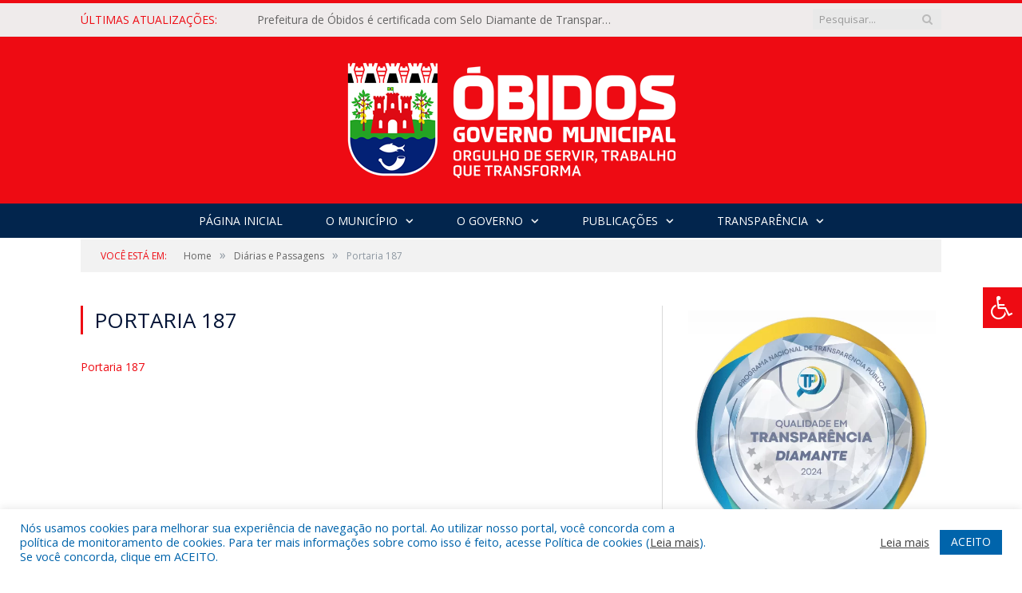

--- FILE ---
content_type: text/html; charset=UTF-8
request_url: https://obidos.pa.gov.br/portal-da-transparencia/diarias-e-passagens/portaria-187/
body_size: 21088
content:
<!DOCTYPE html>

<!--[if IE 8]> <html class="ie ie8" lang="pt-BR"> <![endif]-->
<!--[if IE 9]> <html class="ie ie9" lang="pt-BR"> <![endif]-->
<!--[if gt IE 9]><!--> <html lang="pt-BR"> <!--<![endif]-->

<head>


<meta charset="UTF-8" />


 
<meta name="viewport" content="width=device-width, initial-scale=1" />
<link rel="pingback" href="https://obidos.pa.gov.br/xmlrpc.php" />
	
<link rel="shortcut icon" href="https://obidos.pa.gov.br/wp-content/uploads/2020/03/favicon-cr2.png" />	

<link rel="apple-touch-icon-precomposed" href="https://obidos.pa.gov.br/wp-content/uploads/2020/03/favicon-cr2.png" />
	
<meta name='robots' content='index, follow, max-image-preview:large, max-snippet:-1, max-video-preview:-1' />

	<!-- This site is optimized with the Yoast SEO plugin v25.9 - https://yoast.com/wordpress/plugins/seo/ -->
	<title>Portaria 187 - Prefeitura Municipal de Óbidos | Gestão 2025-2028</title>
	<link rel="canonical" href="https://obidos.pa.gov.br/portal-da-transparencia/diarias-e-passagens/portaria-187/" />
	<meta property="og:locale" content="pt_BR" />
	<meta property="og:type" content="article" />
	<meta property="og:title" content="Portaria 187 - Prefeitura Municipal de Óbidos | Gestão 2025-2028" />
	<meta property="og:description" content="Portaria 187" />
	<meta property="og:url" content="https://obidos.pa.gov.br/portal-da-transparencia/diarias-e-passagens/portaria-187/" />
	<meta property="og:site_name" content="Prefeitura Municipal de Óbidos | Gestão 2025-2028" />
	<script type="application/ld+json" class="yoast-schema-graph">{"@context":"https://schema.org","@graph":[{"@type":"WebPage","@id":"https://obidos.pa.gov.br/portal-da-transparencia/diarias-e-passagens/portaria-187/","url":"https://obidos.pa.gov.br/portal-da-transparencia/diarias-e-passagens/portaria-187/","name":"Portaria 187 - Prefeitura Municipal de Óbidos | Gestão 2025-2028","isPartOf":{"@id":"https://obidos.pa.gov.br/#website"},"primaryImageOfPage":{"@id":"https://obidos.pa.gov.br/portal-da-transparencia/diarias-e-passagens/portaria-187/#primaryimage"},"image":{"@id":"https://obidos.pa.gov.br/portal-da-transparencia/diarias-e-passagens/portaria-187/#primaryimage"},"thumbnailUrl":"","datePublished":"2019-05-06T19:41:17+00:00","breadcrumb":{"@id":"https://obidos.pa.gov.br/portal-da-transparencia/diarias-e-passagens/portaria-187/#breadcrumb"},"inLanguage":"pt-BR","potentialAction":[{"@type":"ReadAction","target":["https://obidos.pa.gov.br/portal-da-transparencia/diarias-e-passagens/portaria-187/"]}]},{"@type":"ImageObject","inLanguage":"pt-BR","@id":"https://obidos.pa.gov.br/portal-da-transparencia/diarias-e-passagens/portaria-187/#primaryimage","url":"","contentUrl":""},{"@type":"BreadcrumbList","@id":"https://obidos.pa.gov.br/portal-da-transparencia/diarias-e-passagens/portaria-187/#breadcrumb","itemListElement":[{"@type":"ListItem","position":1,"name":"Portal da Transparência","item":"https://obidos.pa.gov.br/portal-da-transparencia/"},{"@type":"ListItem","position":2,"name":"Diárias e Passagens","item":"https://obidos.pa.gov.br/portal-da-transparencia/diarias-e-passagens/"},{"@type":"ListItem","position":3,"name":"Portaria 187"}]},{"@type":"WebSite","@id":"https://obidos.pa.gov.br/#website","url":"https://obidos.pa.gov.br/","name":"Prefeitura Municipal de Óbidos | Gestão 2025-2028","description":"Site oficial da Prefeitura Municipal de Óbidos","potentialAction":[{"@type":"SearchAction","target":{"@type":"EntryPoint","urlTemplate":"https://obidos.pa.gov.br/?s={search_term_string}"},"query-input":{"@type":"PropertyValueSpecification","valueRequired":true,"valueName":"search_term_string"}}],"inLanguage":"pt-BR"}]}</script>
	<!-- / Yoast SEO plugin. -->


<link rel='dns-prefetch' href='//maxcdn.bootstrapcdn.com' />
<link rel='dns-prefetch' href='//fonts.googleapis.com' />
<link rel="alternate" type="application/rss+xml" title="Feed para Prefeitura Municipal de Óbidos | Gestão 2025-2028 &raquo;" href="https://obidos.pa.gov.br/feed/" />
<link rel="alternate" type="application/rss+xml" title="Feed de comentários para Prefeitura Municipal de Óbidos | Gestão 2025-2028 &raquo;" href="https://obidos.pa.gov.br/comments/feed/" />
<link rel="alternate" title="oEmbed (JSON)" type="application/json+oembed" href="https://obidos.pa.gov.br/wp-json/oembed/1.0/embed?url=https%3A%2F%2Fobidos.pa.gov.br%2Fportal-da-transparencia%2Fdiarias-e-passagens%2Fportaria-187%2F" />
<link rel="alternate" title="oEmbed (XML)" type="text/xml+oembed" href="https://obidos.pa.gov.br/wp-json/oembed/1.0/embed?url=https%3A%2F%2Fobidos.pa.gov.br%2Fportal-da-transparencia%2Fdiarias-e-passagens%2Fportaria-187%2F&#038;format=xml" />
<style id='wp-img-auto-sizes-contain-inline-css' type='text/css'>
img:is([sizes=auto i],[sizes^="auto," i]){contain-intrinsic-size:3000px 1500px}
/*# sourceURL=wp-img-auto-sizes-contain-inline-css */
</style>
<link rel='stylesheet' id='sbi_styles-css' href='https://obidos.pa.gov.br/wp-content/plugins/instagram-feed/css/sbi-styles.min.css?ver=6.9.1' type='text/css' media='all' />
<style id='wp-emoji-styles-inline-css' type='text/css'>

	img.wp-smiley, img.emoji {
		display: inline !important;
		border: none !important;
		box-shadow: none !important;
		height: 1em !important;
		width: 1em !important;
		margin: 0 0.07em !important;
		vertical-align: -0.1em !important;
		background: none !important;
		padding: 0 !important;
	}
/*# sourceURL=wp-emoji-styles-inline-css */
</style>
<style id='wp-block-library-inline-css' type='text/css'>
:root{--wp-block-synced-color:#7a00df;--wp-block-synced-color--rgb:122,0,223;--wp-bound-block-color:var(--wp-block-synced-color);--wp-editor-canvas-background:#ddd;--wp-admin-theme-color:#007cba;--wp-admin-theme-color--rgb:0,124,186;--wp-admin-theme-color-darker-10:#006ba1;--wp-admin-theme-color-darker-10--rgb:0,107,160.5;--wp-admin-theme-color-darker-20:#005a87;--wp-admin-theme-color-darker-20--rgb:0,90,135;--wp-admin-border-width-focus:2px}@media (min-resolution:192dpi){:root{--wp-admin-border-width-focus:1.5px}}.wp-element-button{cursor:pointer}:root .has-very-light-gray-background-color{background-color:#eee}:root .has-very-dark-gray-background-color{background-color:#313131}:root .has-very-light-gray-color{color:#eee}:root .has-very-dark-gray-color{color:#313131}:root .has-vivid-green-cyan-to-vivid-cyan-blue-gradient-background{background:linear-gradient(135deg,#00d084,#0693e3)}:root .has-purple-crush-gradient-background{background:linear-gradient(135deg,#34e2e4,#4721fb 50%,#ab1dfe)}:root .has-hazy-dawn-gradient-background{background:linear-gradient(135deg,#faaca8,#dad0ec)}:root .has-subdued-olive-gradient-background{background:linear-gradient(135deg,#fafae1,#67a671)}:root .has-atomic-cream-gradient-background{background:linear-gradient(135deg,#fdd79a,#004a59)}:root .has-nightshade-gradient-background{background:linear-gradient(135deg,#330968,#31cdcf)}:root .has-midnight-gradient-background{background:linear-gradient(135deg,#020381,#2874fc)}:root{--wp--preset--font-size--normal:16px;--wp--preset--font-size--huge:42px}.has-regular-font-size{font-size:1em}.has-larger-font-size{font-size:2.625em}.has-normal-font-size{font-size:var(--wp--preset--font-size--normal)}.has-huge-font-size{font-size:var(--wp--preset--font-size--huge)}.has-text-align-center{text-align:center}.has-text-align-left{text-align:left}.has-text-align-right{text-align:right}.has-fit-text{white-space:nowrap!important}#end-resizable-editor-section{display:none}.aligncenter{clear:both}.items-justified-left{justify-content:flex-start}.items-justified-center{justify-content:center}.items-justified-right{justify-content:flex-end}.items-justified-space-between{justify-content:space-between}.screen-reader-text{border:0;clip-path:inset(50%);height:1px;margin:-1px;overflow:hidden;padding:0;position:absolute;width:1px;word-wrap:normal!important}.screen-reader-text:focus{background-color:#ddd;clip-path:none;color:#444;display:block;font-size:1em;height:auto;left:5px;line-height:normal;padding:15px 23px 14px;text-decoration:none;top:5px;width:auto;z-index:100000}html :where(.has-border-color){border-style:solid}html :where([style*=border-top-color]){border-top-style:solid}html :where([style*=border-right-color]){border-right-style:solid}html :where([style*=border-bottom-color]){border-bottom-style:solid}html :where([style*=border-left-color]){border-left-style:solid}html :where([style*=border-width]){border-style:solid}html :where([style*=border-top-width]){border-top-style:solid}html :where([style*=border-right-width]){border-right-style:solid}html :where([style*=border-bottom-width]){border-bottom-style:solid}html :where([style*=border-left-width]){border-left-style:solid}html :where(img[class*=wp-image-]){height:auto;max-width:100%}:where(figure){margin:0 0 1em}html :where(.is-position-sticky){--wp-admin--admin-bar--position-offset:var(--wp-admin--admin-bar--height,0px)}@media screen and (max-width:600px){html :where(.is-position-sticky){--wp-admin--admin-bar--position-offset:0px}}
/*wp_block_styles_on_demand_placeholder:69366570f3d33*/
/*# sourceURL=wp-block-library-inline-css */
</style>
<style id='classic-theme-styles-inline-css' type='text/css'>
/*! This file is auto-generated */
.wp-block-button__link{color:#fff;background-color:#32373c;border-radius:9999px;box-shadow:none;text-decoration:none;padding:calc(.667em + 2px) calc(1.333em + 2px);font-size:1.125em}.wp-block-file__button{background:#32373c;color:#fff;text-decoration:none}
/*# sourceURL=/wp-includes/css/classic-themes.min.css */
</style>
<link rel='stylesheet' id='cookie-law-info-css' href='https://obidos.pa.gov.br/wp-content/plugins/cookie-law-info/legacy/public/css/cookie-law-info-public.css?ver=3.3.5' type='text/css' media='all' />
<link rel='stylesheet' id='cookie-law-info-gdpr-css' href='https://obidos.pa.gov.br/wp-content/plugins/cookie-law-info/legacy/public/css/cookie-law-info-gdpr.css?ver=3.3.5' type='text/css' media='all' />
<link rel='stylesheet' id='page-list-style-css' href='https://obidos.pa.gov.br/wp-content/plugins/page-list/css/page-list.css?ver=5.7' type='text/css' media='all' />
<link rel='stylesheet' id='ssb-front-css-css' href='https://obidos.pa.gov.br/wp-content/plugins/simple-social-buttons/assets/css/front.css?ver=6.2.0' type='text/css' media='all' />
<link rel='stylesheet' id='fontawsome-css' href='//maxcdn.bootstrapcdn.com/font-awesome/4.6.3/css/font-awesome.min.css?ver=1.0.5' type='text/css' media='all' />
<link rel='stylesheet' id='sogo_accessibility-css' href='https://obidos.pa.gov.br/wp-content/plugins/sogo-accessibility/public/css/sogo-accessibility-public.css?ver=1.0.5' type='text/css' media='all' />
<link rel='stylesheet' id='wp-polls-css' href='https://obidos.pa.gov.br/wp-content/plugins/wp-polls/polls-css.css?ver=2.77.3' type='text/css' media='all' />
<style id='wp-polls-inline-css' type='text/css'>
.wp-polls .pollbar {
	margin: 1px;
	font-size: 6px;
	line-height: 8px;
	height: 8px;
	background-image: url('https://obidos.pa.gov.br/wp-content/plugins/wp-polls/images/default/pollbg.gif');
	border: 1px solid #c8c8c8;
}

/*# sourceURL=wp-polls-inline-css */
</style>
<link rel='stylesheet' id='smartmag-fonts-css' href='https://fonts.googleapis.com/css?family=Open+Sans:400,400Italic,600,700|Roboto+Slab|Merriweather:300italic&#038;subset' type='text/css' media='all' />
<link rel='stylesheet' id='smartmag-core-css' href='https://obidos.pa.gov.br/wp-content/themes/cr2-v3/style.css?ver=2.6.1' type='text/css' media='all' />
<link rel='stylesheet' id='smartmag-responsive-css' href='https://obidos.pa.gov.br/wp-content/themes/cr2-v3/css/responsive.css?ver=2.6.1' type='text/css' media='all' />
<link rel='stylesheet' id='pretty-photo-css' href='https://obidos.pa.gov.br/wp-content/themes/cr2-v3/css/prettyPhoto.css?ver=2.6.1' type='text/css' media='all' />
<link rel='stylesheet' id='smartmag-font-awesome-css' href='https://obidos.pa.gov.br/wp-content/themes/cr2-v3/css/fontawesome/css/font-awesome.min.css?ver=2.6.1' type='text/css' media='all' />
<link rel='stylesheet' id='custom-css-css' href='https://obidos.pa.gov.br/?bunyad_custom_css=1&#038;ver=6.9' type='text/css' media='all' />
<script type="text/javascript" src="https://obidos.pa.gov.br/wp-includes/js/jquery/jquery.min.js?ver=3.7.1" id="jquery-core-js"></script>
<script type="text/javascript" src="https://obidos.pa.gov.br/wp-includes/js/jquery/jquery-migrate.min.js?ver=3.4.1" id="jquery-migrate-js"></script>
<script type="text/javascript" id="cookie-law-info-js-extra">
/* <![CDATA[ */
var Cli_Data = {"nn_cookie_ids":[],"cookielist":[],"non_necessary_cookies":[],"ccpaEnabled":"","ccpaRegionBased":"","ccpaBarEnabled":"","strictlyEnabled":["necessary","obligatoire"],"ccpaType":"gdpr","js_blocking":"1","custom_integration":"","triggerDomRefresh":"","secure_cookies":""};
var cli_cookiebar_settings = {"animate_speed_hide":"500","animate_speed_show":"500","background":"#FFF","border":"#b1a6a6c2","border_on":"","button_1_button_colour":"#0064ab","button_1_button_hover":"#005089","button_1_link_colour":"#fff","button_1_as_button":"1","button_1_new_win":"","button_2_button_colour":"#333","button_2_button_hover":"#292929","button_2_link_colour":"#444","button_2_as_button":"","button_2_hidebar":"","button_3_button_colour":"#dedfe0","button_3_button_hover":"#b2b2b3","button_3_link_colour":"#333333","button_3_as_button":"1","button_3_new_win":"","button_4_button_colour":"#dedfe0","button_4_button_hover":"#b2b2b3","button_4_link_colour":"#333333","button_4_as_button":"1","button_7_button_colour":"#0064ab","button_7_button_hover":"#005089","button_7_link_colour":"#fff","button_7_as_button":"1","button_7_new_win":"","font_family":"inherit","header_fix":"","notify_animate_hide":"1","notify_animate_show":"","notify_div_id":"#cookie-law-info-bar","notify_position_horizontal":"right","notify_position_vertical":"bottom","scroll_close":"","scroll_close_reload":"","accept_close_reload":"","reject_close_reload":"","showagain_tab":"","showagain_background":"#fff","showagain_border":"#000","showagain_div_id":"#cookie-law-info-again","showagain_x_position":"100px","text":"#0064ab","show_once_yn":"","show_once":"10000","logging_on":"","as_popup":"","popup_overlay":"1","bar_heading_text":"","cookie_bar_as":"banner","popup_showagain_position":"bottom-right","widget_position":"left"};
var log_object = {"ajax_url":"https://obidos.pa.gov.br/wp-admin/admin-ajax.php"};
//# sourceURL=cookie-law-info-js-extra
/* ]]> */
</script>
<script type="text/javascript" src="https://obidos.pa.gov.br/wp-content/plugins/cookie-law-info/legacy/public/js/cookie-law-info-public.js?ver=3.3.5" id="cookie-law-info-js"></script>
<script type="text/javascript" src="https://obidos.pa.gov.br/wp-content/themes/cr2-v3/js/jquery.prettyPhoto.js?ver=6.9" id="pretty-photo-smartmag-js"></script>
<script type="text/javascript" src="https://obidos.pa.gov.br/wp-content/plugins/maxbuttons-pro-2.5.1/js/maxbuttons.js?ver=6.9" id="maxbuttons-js-js"></script>
<link rel="https://api.w.org/" href="https://obidos.pa.gov.br/wp-json/" /><link rel="alternate" title="JSON" type="application/json" href="https://obidos.pa.gov.br/wp-json/wp/v2/media/2518" /><link rel="EditURI" type="application/rsd+xml" title="RSD" href="https://obidos.pa.gov.br/xmlrpc.php?rsd" />
<meta name="generator" content="WordPress 6.9" />
<link rel='shortlink' href='https://obidos.pa.gov.br/?p=2518' />
 <style media="screen">

		.simplesocialbuttons.simplesocialbuttons_inline .ssb-fb-like, .simplesocialbuttons.simplesocialbuttons_inline amp-facebook-like {
	  margin: ;
	}
		 /*inline margin*/
	
	
	
	
	
	
			 .simplesocialbuttons.simplesocialbuttons_inline.simplesocial-simple-icons button{
		 margin: ;
	 }

			 /*margin-digbar*/

	
	
	
	
	
	
	
</style>

<!-- Open Graph Meta Tags generated by Simple Social Buttons 6.2.0 -->
<meta property="og:title" content="Portaria 187 - Prefeitura Municipal de Óbidos | Gestão 2025-2028" />
<meta property="og:type" content="website" />
<meta property="og:url" content="https://obidos.pa.gov.br/portal-da-transparencia/diarias-e-passagens/portaria-187/" />
<meta property="og:site_name" content="Prefeitura Municipal de Óbidos | Gestão 2025-2028" />
<meta name="twitter:card" content="summary_large_image" />
<meta name="twitter:title" content="Portaria 187 - Prefeitura Municipal de Óbidos | Gestão 2025-2028" />
<meta name="redi-version" content="1.2.7" /><link rel="icon" href="https://obidos.pa.gov.br/wp-content/uploads/2022/06/272054805_1619392635062467_1420992732772430057_n-e1656079788256-150x150.jpg" sizes="32x32" />
<link rel="icon" href="https://obidos.pa.gov.br/wp-content/uploads/2022/06/272054805_1619392635062467_1420992732772430057_n-300x300.jpg" sizes="192x192" />
<link rel="apple-touch-icon" href="https://obidos.pa.gov.br/wp-content/uploads/2022/06/272054805_1619392635062467_1420992732772430057_n-300x300.jpg" />
<meta name="msapplication-TileImage" content="https://obidos.pa.gov.br/wp-content/uploads/2022/06/272054805_1619392635062467_1420992732772430057_n-300x300.jpg" />
	<style>.main-featured .row { opacity: 1; }.no-display {
    will-change: opacity;
    opacity: 1;
}</style>
<!--[if lt IE 9]>
<script src="https://obidos.pa.gov.br/wp-content/themes/cr2-v3/js/html5.js" type="text/javascript"></script>
<![endif]-->

</head>


<body data-rsssl=1 class="attachment wp-singular attachment-template-default attachmentid-2518 attachment-pdf wp-theme-cr2-v3 page-builder right-sidebar full has-nav-dark has-nav-full">

<div class="main-wrap">

	
	
	<div class="top-bar">

		<div class="wrap">
			<section class="top-bar-content cf">
			
								<div class="trending-ticker">
					<span class="heading">Últimas atualizações:</span>

					<ul>
												
												
							<li><a href="https://obidos.pa.gov.br/prefeitura-de-obidos-e-certificada-com-selo-diamante-de-transparencia-publica-2025/" title="Prefeitura de Óbidos é certificada com Selo Diamante de Transparência Pública 2025">Prefeitura de Óbidos é certificada com Selo Diamante de Transparência Pública 2025</a></li>
						
												
							<li><a href="https://obidos.pa.gov.br/secretaria-de-infraestrutura-realiza-forca-tarefa-para-recuperar-areas-afetadas-pela-forte-chuva-que-caiu-em-obidos/" title="Secretaria de Infraestrutura realiza força-tarefa para recuperar áreas afetadas pela forte chuva que caiu em Óbidos">Secretaria de Infraestrutura realiza força-tarefa para recuperar áreas afetadas pela forte chuva que caiu em Óbidos</a></li>
						
												
							<li><a href="https://obidos.pa.gov.br/defesa-civil-entrega-700-cestas-humanitarias-para-familias-ribeirinhas-afetadas-pela-inundacao/" title="Defesa Civil entrega 700 cestas humanitárias para famílias ribeirinhas afetadas pela inundação">Defesa Civil entrega 700 cestas humanitárias para famílias ribeirinhas afetadas pela inundação</a></li>
						
												
							<li><a href="https://obidos.pa.gov.br/prefeitura-de-obidos-institui-expediente-interno-na-sede-administrativa-durante-o-mes-de-dezembro/" title="Prefeitura de Óbidos institui expediente interno na sede administrativa durante o mês de dezembro">Prefeitura de Óbidos institui expediente interno na sede administrativa durante o mês de dezembro</a></li>
						
												
							<li><a href="https://obidos.pa.gov.br/obidos-realiza-acao-dos-16-dias-de-ativismo-e-reforca-combate-a-violencia-contra-as-mulheres/" title="Óbidos realiza ação dos 16 Dias de Ativismo e reforça combate à violência contra as mulheres">Óbidos realiza ação dos 16 Dias de Ativismo e reforça combate à violência contra as mulheres</a></li>
						
												
							<li><a href="https://obidos.pa.gov.br/edital-de-convocacao-no-001-2025-eleicao-das-entidades-da-sociedade-civil-para-composicao-do-conselho/" title="EDITAL DE CONVOCAÇÃO Nº 001/2025: ELEIÇÃO DAS ENTIDADES DA SOCIEDADE CIVIL PARA COMPOSIÇÃO DO CONSELHO">EDITAL DE CONVOCAÇÃO Nº 001/2025: ELEIÇÃO DAS ENTIDADES DA SOCIEDADE CIVIL PARA COMPOSIÇÃO DO CONSELHO</a></li>
						
												
							<li><a href="https://obidos.pa.gov.br/obidos-realiza-o-1o-forum-comunitario-do-selo-unicef-para-construir-plano-de-acao-de-garantia-dos-direitos-de-criancas-e-adolescentes/" title="Óbidos realiza o 1º Fórum Comunitário do Selo Unicef para construir plano de ação de garantia dos direitos de crianças e adolescentes">Óbidos realiza o 1º Fórum Comunitário do Selo Unicef para construir plano de ação de garantia dos direitos de crianças e adolescentes</a></li>
						
												
							<li><a href="https://obidos.pa.gov.br/obidos-realiza-dia-d-de-vacinacao-contra-a-influenza-no-sabado-29/" title="Óbidos realiza Dia ‘D’ de vacinação contra a Influenza no sábado, 29">Óbidos realiza Dia ‘D’ de vacinação contra a Influenza no sábado, 29</a></li>
						
												
											</ul>
				</div>
				
									
					
		<div class="search">
			<form role="search" action="https://obidos.pa.gov.br/" method="get">
				<input type="text" name="s" class="query" value="" placeholder="Pesquisar..."/>
				<button class="search-button" type="submit"><i class="fa fa-search"></i></button>
			</form>
		</div> <!-- .search -->					
				
								
			</section>
		</div>
		
	</div>
	
	<div id="main-head" class="main-head">
		
		<div class="wrap">
			
			
			<header class="centered">
			
				<div class="title">
							<a href="https://obidos.pa.gov.br/" title="Prefeitura Municipal de Óbidos | Gestão 2025-2028" rel="home" class">
		
														
								
				<img src="https://obidos.pa.gov.br/wp-content/uploads/2025/06/OBIDOS-GOVMUN_LOGO-HOR-BRANCO-Copia-Copia.png" class="logo-image" alt="Prefeitura Municipal de Óbidos | Gestão 2025-2028"  />
					 
						
		</a>				</div>
				
								
			</header>
				
							
		</div>
		
		
<div class="navigation-wrap cf" data-sticky-nav="1" data-sticky-type="normal">

	<nav class="navigation cf nav-center nav-full nav-dark">
	
		<div class="wrap">
		
			<div class="mobile" data-type="classic" data-search="1">
				<a href="#" class="selected">
					<span class="text">Menu</span><span class="current"></span> <i class="hamburger fa fa-bars"></i>
				</a>
			</div>
			
			<div class="menu-novo-menu-container"><ul id="menu-novo-menu" class="menu accessibility_menu"><li id="menu-item-27932" class="menu-item menu-item-type-post_type menu-item-object-page menu-item-home menu-item-27932"><a href="https://obidos.pa.gov.br/">Página Inicial</a></li>
<li id="menu-item-822" class="menu-item menu-item-type-post_type menu-item-object-page menu-item-has-children menu-item-822"><a href="https://obidos.pa.gov.br/o-municipio/">O Município</a>
<ul class="sub-menu">
	<li id="menu-item-823" class="menu-item menu-item-type-post_type menu-item-object-page menu-item-823"><a href="https://obidos.pa.gov.br/o-municipio/historia/">História</a></li>
	<li id="menu-item-824" class="menu-item menu-item-type-post_type menu-item-object-page menu-item-824"><a href="https://obidos.pa.gov.br/o-municipio/sobre-o-municipio/">Sobre o Município</a></li>
	<li id="menu-item-825" class="menu-item menu-item-type-post_type menu-item-object-page menu-item-825"><a href="https://obidos.pa.gov.br/o-municipio/telefones-uteis/">Telefones Úteis</a></li>
	<li id="menu-item-826" class="menu-item menu-item-type-post_type menu-item-object-page menu-item-826"><a href="https://obidos.pa.gov.br/o-municipio/turismo-e-lazer/">Turismo e Lazer</a></li>
</ul>
</li>
<li id="menu-item-837" class="menu-item menu-item-type-post_type menu-item-object-page menu-item-has-children menu-item-837"><a href="https://obidos.pa.gov.br/o-governo/">O Governo</a>
<ul class="sub-menu">
	<li id="menu-item-840" class="menu-item menu-item-type-post_type menu-item-object-page menu-item-has-children menu-item-840"><a href="https://obidos.pa.gov.br/o-governo/prefeito/">Prefeito</a>
	<ul class="sub-menu">
		<li id="menu-item-43118" class="menu-item menu-item-type-custom menu-item-object-custom menu-item-43118"><a target="_blank" href="https://www.portalcr2.com.br/agenda-externa/agenda-obidos">Agenda do Prefeito</a></li>
	</ul>
</li>
	<li id="menu-item-851" class="menu-item menu-item-type-post_type menu-item-object-page menu-item-851"><a href="https://obidos.pa.gov.br/o-governo/vice-prefeito/">Vice-Prefeito</a></li>
	<li id="menu-item-43117" class="menu-item menu-item-type-custom menu-item-object-custom menu-item-43117"><a target="_blank" href="https://www.portalcr2.com.br/estrutura-organizacional/estrutura-obidos">Estrutura Organizacional</a></li>
</ul>
</li>
<li id="menu-item-43112" class="menu-item menu-item-type-custom menu-item-object-custom menu-item-has-children menu-item-43112"><a href="#">Publicações</a>
<ul class="sub-menu">
	<li id="menu-item-43113" class="menu-item menu-item-type-custom menu-item-object-custom menu-item-43113"><a target="_blank" href="https://www.portalcr2.com.br/leis-e-atos/leis-obidos">Leis e Atos Normativos</a></li>
	<li id="menu-item-43114" class="menu-item menu-item-type-custom menu-item-object-custom menu-item-43114"><a target="_blank" href="https://www.portalcr2.com.br/concurso-processo-seletivo/concursos-e-pss-obidos">Concursos e Processos Seletivos</a></li>
	<li id="menu-item-43115" class="menu-item menu-item-type-custom menu-item-object-custom menu-item-has-children menu-item-43115"><a target="_blank" href="https://www.portalcr2.com.br/licitacoes/licitacoes-obidos">Licitações</a>
	<ul class="sub-menu">
		<li id="menu-item-42056" class="menu-item menu-item-type-custom menu-item-object-custom menu-item-42056"><a href="https://obidos.pa.gov.br/lista-de-propostas-indeferidas-e-deferidas/">Lista de Propostas Indeferidas e Deferidas</a></li>
	</ul>
</li>
	<li id="menu-item-43116" class="menu-item menu-item-type-custom menu-item-object-custom menu-item-43116"><a target="_blank" href="https://www.portalcr2.com.br/convenio-tranf-voluntaria/transferencias-voluntarias-obidos">Convênios</a></li>
</ul>
</li>
<li id="menu-item-1879" class="menu-item menu-item-type-post_type menu-item-object-page menu-item-has-children menu-item-1879"><a href="https://obidos.pa.gov.br/portal-da-transparencia/">Transparência</a>
<ul class="sub-menu">
	<li id="menu-item-27935" class="menu-item menu-item-type-post_type menu-item-object-page menu-item-27935"><a href="https://obidos.pa.gov.br/covid-19/">COVID-19</a></li>
	<li id="menu-item-27936" class="menu-item menu-item-type-post_type menu-item-object-page menu-item-27936"><a href="https://obidos.pa.gov.br/portal-da-transparencia/">Portal da Transparência</a></li>
</ul>
</li>
</ul></div>			
						
				<div class="mobile-menu-container"><ul id="menu-novo-menu-1" class="menu mobile-menu accessibility_menu"><li class="menu-item menu-item-type-post_type menu-item-object-page menu-item-home menu-item-27932"><a href="https://obidos.pa.gov.br/">Página Inicial</a></li>
<li class="menu-item menu-item-type-post_type menu-item-object-page menu-item-has-children menu-item-822"><a href="https://obidos.pa.gov.br/o-municipio/">O Município</a>
<ul class="sub-menu">
	<li class="menu-item menu-item-type-post_type menu-item-object-page menu-item-823"><a href="https://obidos.pa.gov.br/o-municipio/historia/">História</a></li>
	<li class="menu-item menu-item-type-post_type menu-item-object-page menu-item-824"><a href="https://obidos.pa.gov.br/o-municipio/sobre-o-municipio/">Sobre o Município</a></li>
	<li class="menu-item menu-item-type-post_type menu-item-object-page menu-item-825"><a href="https://obidos.pa.gov.br/o-municipio/telefones-uteis/">Telefones Úteis</a></li>
	<li class="menu-item menu-item-type-post_type menu-item-object-page menu-item-826"><a href="https://obidos.pa.gov.br/o-municipio/turismo-e-lazer/">Turismo e Lazer</a></li>
</ul>
</li>
<li class="menu-item menu-item-type-post_type menu-item-object-page menu-item-has-children menu-item-837"><a href="https://obidos.pa.gov.br/o-governo/">O Governo</a>
<ul class="sub-menu">
	<li class="menu-item menu-item-type-post_type menu-item-object-page menu-item-has-children menu-item-840"><a href="https://obidos.pa.gov.br/o-governo/prefeito/">Prefeito</a>
	<ul class="sub-menu">
		<li class="menu-item menu-item-type-custom menu-item-object-custom menu-item-43118"><a target="_blank" href="https://www.portalcr2.com.br/agenda-externa/agenda-obidos">Agenda do Prefeito</a></li>
	</ul>
</li>
	<li class="menu-item menu-item-type-post_type menu-item-object-page menu-item-851"><a href="https://obidos.pa.gov.br/o-governo/vice-prefeito/">Vice-Prefeito</a></li>
	<li class="menu-item menu-item-type-custom menu-item-object-custom menu-item-43117"><a target="_blank" href="https://www.portalcr2.com.br/estrutura-organizacional/estrutura-obidos">Estrutura Organizacional</a></li>
</ul>
</li>
<li class="menu-item menu-item-type-custom menu-item-object-custom menu-item-has-children menu-item-43112"><a href="#">Publicações</a>
<ul class="sub-menu">
	<li class="menu-item menu-item-type-custom menu-item-object-custom menu-item-43113"><a target="_blank" href="https://www.portalcr2.com.br/leis-e-atos/leis-obidos">Leis e Atos Normativos</a></li>
	<li class="menu-item menu-item-type-custom menu-item-object-custom menu-item-43114"><a target="_blank" href="https://www.portalcr2.com.br/concurso-processo-seletivo/concursos-e-pss-obidos">Concursos e Processos Seletivos</a></li>
	<li class="menu-item menu-item-type-custom menu-item-object-custom menu-item-has-children menu-item-43115"><a target="_blank" href="https://www.portalcr2.com.br/licitacoes/licitacoes-obidos">Licitações</a>
	<ul class="sub-menu">
		<li class="menu-item menu-item-type-custom menu-item-object-custom menu-item-42056"><a href="https://obidos.pa.gov.br/lista-de-propostas-indeferidas-e-deferidas/">Lista de Propostas Indeferidas e Deferidas</a></li>
	</ul>
</li>
	<li class="menu-item menu-item-type-custom menu-item-object-custom menu-item-43116"><a target="_blank" href="https://www.portalcr2.com.br/convenio-tranf-voluntaria/transferencias-voluntarias-obidos">Convênios</a></li>
</ul>
</li>
<li class="menu-item menu-item-type-post_type menu-item-object-page menu-item-has-children menu-item-1879"><a href="https://obidos.pa.gov.br/portal-da-transparencia/">Transparência</a>
<ul class="sub-menu">
	<li class="menu-item menu-item-type-post_type menu-item-object-page menu-item-27935"><a href="https://obidos.pa.gov.br/covid-19/">COVID-19</a></li>
	<li class="menu-item menu-item-type-post_type menu-item-object-page menu-item-27936"><a href="https://obidos.pa.gov.br/portal-da-transparencia/">Portal da Transparência</a></li>
</ul>
</li>
</ul></div>			
				
		</div>
		
	</nav>

		
</div>		
		 
		
	</div>	
	<div class="breadcrumbs-wrap">
		
		<div class="wrap">
		<div class="breadcrumbs"><span class="location">Você está em:</span><span itemscope itemtype="http://data-vocabulary.org/Breadcrumb"><a itemprop="url" href="https://obidos.pa.gov.br/"><span itemprop="title">Home</span></a></span><span class="delim">&raquo;</span><span itemscope itemtype="http://data-vocabulary.org/Breadcrumb"><a itemprop="url" href="https://obidos.pa.gov.br/portal-da-transparencia/diarias-e-passagens/"><span itemprop="title">Diárias e Passagens</span></a></span><span class="delim">&raquo;</span><span class="current">Portaria 187</span></div>		</div>
		
	</div>


<div class="main wrap cf">

	<div class="row">
		<div class="col-8 main-content">
			
			
			<article id="post-2518" class="post-2518 attachment type-attachment status-inherit">

						
				<header class="post-header">				
					
								
					<h1 class="main-heading">
						Portaria 187					</h1>
				</header><!-- .post-header -->
				
					
			<div class="post-content">			
				
				<p class="attachment"><a href='https://obidos.pa.gov.br/wp-content/uploads/2019/05/Portaria-187.pdf'>Portaria 187</a></p>
				
			</div>

			</article>
			
		</div>
		
		
			
		
		
		<aside class="col-4 sidebar" data-sticky="1">
			<ul>
			
			<li id="custom_html-7" class="widget_text widget widget_custom_html"><div class="textwidget custom-html-widget"><center><a href="https://cr2.co/programa-nacional-de-transparencia-publica/" target="_blank" rel="noopener"><img class="aligncenter " src="https://cr2.co/wp-content/uploads/selo-diamante-2024.png" alt="Programa Nacional de Transparência Pública" width="310" height="310" data-wp-editing="1" /></a>
<img class="alignnone wp-image-42574 size-full" src="https://obidos.pa.gov.br/wp-content/uploads/2024/11/Selo-UNICEF.png" alt="" width="530" height="530" />
<img class="alignnone wp-image-42660 size-full" src="https://obidos.pa.gov.br/wp-content/uploads/2024/12/SELO-OURO-ALFABETIZACAO-PARA-O-SITE.png" alt="" width="530" height="530" />
</center>
</div></li>
<li id="search-2" class="widget widget_search"><h3 class="widgettitle">Não encontrou o que queria?</h3><form role="search" method="get" class="search-form" action="https://obidos.pa.gov.br/">
				<label>
					<span class="screen-reader-text">Pesquisar por:</span>
					<input type="search" class="search-field" placeholder="Pesquisar &hellip;" value="" name="s" />
				</label>
				<input type="submit" class="search-submit" value="Pesquisar" />
			</form></li>
<li id="custom_html-6" class="widget_text widget widget_custom_html"><div class="textwidget custom-html-widget">
<div id="sb_instagram"  class="sbi sbi_mob_col_1 sbi_tab_col_2 sbi_col_2 sbi_width_resp" style="padding-bottom: 6px;"	 data-feedid="*1"  data-res="auto" data-cols="2" data-colsmobile="1" data-colstablet="2" data-num="4" data-nummobile="4" data-item-padding="3"	 data-shortcode-atts="{&quot;feed&quot;:&quot;1&quot;}"  data-postid="2518" data-locatornonce="27e3498970" data-imageaspectratio="1:1" data-sbi-flags="favorLocal,gdpr">
	<div class="sb_instagram_header  sbi_medium"   >
	<a class="sbi_header_link" target="_blank"
	   rel="nofollow noopener" href="https://www.instagram.com/prefeituradeobidosof/" title="@prefeituradeobidosof">
		<div class="sbi_header_text sbi_no_bio">
			<div class="sbi_header_img"  data-avatar-url="https://scontent-den2-1.cdninstagram.com/v/t51.82787-19/588619247_18029995073752569_5569158701038457522_n.jpg?stp=dst-jpg_s206x206_tt6&amp;_nc_cat=102&amp;ccb=7-5&amp;_nc_sid=bf7eb4&amp;efg=eyJ2ZW5jb2RlX3RhZyI6InByb2ZpbGVfcGljLnd3dy4xMDgwLkMzIn0%3D&amp;_nc_ohc=6ROa5ejTZqQQ7kNvwH_YFv9&amp;_nc_oc=AdkY1mqJP-ijIke_3hbeeavFo_zZQ5amytDHCIZW8egbdpwonTo7HG9wc2ZZlZcvyFk&amp;_nc_zt=24&amp;_nc_ht=scontent-den2-1.cdninstagram.com&amp;edm=AP4hL3IEAAAA&amp;_nc_gid=W2TvhXxpxESrVHe-CptuuA&amp;_nc_tpa=Q5bMBQHytpjWNWs9DdA0t7npw-bgfm2tEIa2bmZtkScTJa4YOucQxoVtP7gWHHG6RDo3sRUwfpKPn-7ojA&amp;oh=00_AfkmFO3MBYAXR4VdVA8936KuxZs-rL_lhmKe4FkgDbE5ew&amp;oe=693C0875">
									<div class="sbi_header_img_hover"  ><svg class="sbi_new_logo fa-instagram fa-w-14" aria-hidden="true" data-fa-processed="" aria-label="Instagram" data-prefix="fab" data-icon="instagram" role="img" viewBox="0 0 448 512">
                    <path fill="currentColor" d="M224.1 141c-63.6 0-114.9 51.3-114.9 114.9s51.3 114.9 114.9 114.9S339 319.5 339 255.9 287.7 141 224.1 141zm0 189.6c-41.1 0-74.7-33.5-74.7-74.7s33.5-74.7 74.7-74.7 74.7 33.5 74.7 74.7-33.6 74.7-74.7 74.7zm146.4-194.3c0 14.9-12 26.8-26.8 26.8-14.9 0-26.8-12-26.8-26.8s12-26.8 26.8-26.8 26.8 12 26.8 26.8zm76.1 27.2c-1.7-35.9-9.9-67.7-36.2-93.9-26.2-26.2-58-34.4-93.9-36.2-37-2.1-147.9-2.1-184.9 0-35.8 1.7-67.6 9.9-93.9 36.1s-34.4 58-36.2 93.9c-2.1 37-2.1 147.9 0 184.9 1.7 35.9 9.9 67.7 36.2 93.9s58 34.4 93.9 36.2c37 2.1 147.9 2.1 184.9 0 35.9-1.7 67.7-9.9 93.9-36.2 26.2-26.2 34.4-58 36.2-93.9 2.1-37 2.1-147.8 0-184.8zM398.8 388c-7.8 19.6-22.9 34.7-42.6 42.6-29.5 11.7-99.5 9-132.1 9s-102.7 2.6-132.1-9c-19.6-7.8-34.7-22.9-42.6-42.6-11.7-29.5-9-99.5-9-132.1s-2.6-102.7 9-132.1c7.8-19.6 22.9-34.7 42.6-42.6 29.5-11.7 99.5-9 132.1-9s102.7-2.6 132.1 9c19.6 7.8 34.7 22.9 42.6 42.6 11.7 29.5 9 99.5 9 132.1s2.7 102.7-9 132.1z"></path>
                </svg></div>
					<img  src="https://obidos.pa.gov.br/wp-content/uploads/sb-instagram-feed-images/prefeituradeobidosof.jpg" alt="" width="50" height="50">
				
							</div>

			<div class="sbi_feedtheme_header_text">
				<h3>prefeituradeobidosof</h3>
							</div>
		</div>
	</a>
</div>

	<div id="sbi_images"  style="gap: 6px;">
		<div class="sbi_item sbi_type_image sbi_new sbi_transition"
	id="sbi_17916706119239121" data-date="1764971004">
	<div class="sbi_photo_wrap">
		<a class="sbi_photo" href="https://www.instagram.com/p/DR5bRRtjmM0/" target="_blank" rel="noopener nofollow"
			data-full-res="https://scontent-den2-1.cdninstagram.com/v/t51.82787-15/590411029_18030753887752569_6502795916923303066_n.jpg?stp=dst-jpg_e35_tt6&#038;_nc_cat=105&#038;ccb=7-5&#038;_nc_sid=18de74&#038;efg=eyJlZmdfdGFnIjoiRkVFRC5iZXN0X2ltYWdlX3VybGdlbi5DMyJ9&#038;_nc_ohc=JaxbbjXuOMgQ7kNvwEsPA_j&#038;_nc_oc=AdkBexcsXnsywB6UUwbnvEp3spteao7Jxtk_Ba3sU8k8pGw0WaLxtGM7P3GxuDVl7EQ&#038;_nc_zt=23&#038;_nc_ht=scontent-den2-1.cdninstagram.com&#038;edm=ANo9K5cEAAAA&#038;_nc_gid=vUC5VCWV7EJc_baSoeTQGg&#038;oh=00_Aflr2av-SiQ_ytmb6Ns1aVCdiE-DgnyFdAQV8v6-dwNDqQ&#038;oe=693C251F"
			data-img-src-set="{&quot;d&quot;:&quot;https:\/\/scontent-den2-1.cdninstagram.com\/v\/t51.82787-15\/590411029_18030753887752569_6502795916923303066_n.jpg?stp=dst-jpg_e35_tt6&amp;_nc_cat=105&amp;ccb=7-5&amp;_nc_sid=18de74&amp;efg=eyJlZmdfdGFnIjoiRkVFRC5iZXN0X2ltYWdlX3VybGdlbi5DMyJ9&amp;_nc_ohc=JaxbbjXuOMgQ7kNvwEsPA_j&amp;_nc_oc=AdkBexcsXnsywB6UUwbnvEp3spteao7Jxtk_Ba3sU8k8pGw0WaLxtGM7P3GxuDVl7EQ&amp;_nc_zt=23&amp;_nc_ht=scontent-den2-1.cdninstagram.com&amp;edm=ANo9K5cEAAAA&amp;_nc_gid=vUC5VCWV7EJc_baSoeTQGg&amp;oh=00_Aflr2av-SiQ_ytmb6Ns1aVCdiE-DgnyFdAQV8v6-dwNDqQ&amp;oe=693C251F&quot;,&quot;150&quot;:&quot;https:\/\/scontent-den2-1.cdninstagram.com\/v\/t51.82787-15\/590411029_18030753887752569_6502795916923303066_n.jpg?stp=dst-jpg_e35_tt6&amp;_nc_cat=105&amp;ccb=7-5&amp;_nc_sid=18de74&amp;efg=eyJlZmdfdGFnIjoiRkVFRC5iZXN0X2ltYWdlX3VybGdlbi5DMyJ9&amp;_nc_ohc=JaxbbjXuOMgQ7kNvwEsPA_j&amp;_nc_oc=AdkBexcsXnsywB6UUwbnvEp3spteao7Jxtk_Ba3sU8k8pGw0WaLxtGM7P3GxuDVl7EQ&amp;_nc_zt=23&amp;_nc_ht=scontent-den2-1.cdninstagram.com&amp;edm=ANo9K5cEAAAA&amp;_nc_gid=vUC5VCWV7EJc_baSoeTQGg&amp;oh=00_Aflr2av-SiQ_ytmb6Ns1aVCdiE-DgnyFdAQV8v6-dwNDqQ&amp;oe=693C251F&quot;,&quot;320&quot;:&quot;https:\/\/scontent-den2-1.cdninstagram.com\/v\/t51.82787-15\/590411029_18030753887752569_6502795916923303066_n.jpg?stp=dst-jpg_e35_tt6&amp;_nc_cat=105&amp;ccb=7-5&amp;_nc_sid=18de74&amp;efg=eyJlZmdfdGFnIjoiRkVFRC5iZXN0X2ltYWdlX3VybGdlbi5DMyJ9&amp;_nc_ohc=JaxbbjXuOMgQ7kNvwEsPA_j&amp;_nc_oc=AdkBexcsXnsywB6UUwbnvEp3spteao7Jxtk_Ba3sU8k8pGw0WaLxtGM7P3GxuDVl7EQ&amp;_nc_zt=23&amp;_nc_ht=scontent-den2-1.cdninstagram.com&amp;edm=ANo9K5cEAAAA&amp;_nc_gid=vUC5VCWV7EJc_baSoeTQGg&amp;oh=00_Aflr2av-SiQ_ytmb6Ns1aVCdiE-DgnyFdAQV8v6-dwNDqQ&amp;oe=693C251F&quot;,&quot;640&quot;:&quot;https:\/\/scontent-den2-1.cdninstagram.com\/v\/t51.82787-15\/590411029_18030753887752569_6502795916923303066_n.jpg?stp=dst-jpg_e35_tt6&amp;_nc_cat=105&amp;ccb=7-5&amp;_nc_sid=18de74&amp;efg=eyJlZmdfdGFnIjoiRkVFRC5iZXN0X2ltYWdlX3VybGdlbi5DMyJ9&amp;_nc_ohc=JaxbbjXuOMgQ7kNvwEsPA_j&amp;_nc_oc=AdkBexcsXnsywB6UUwbnvEp3spteao7Jxtk_Ba3sU8k8pGw0WaLxtGM7P3GxuDVl7EQ&amp;_nc_zt=23&amp;_nc_ht=scontent-den2-1.cdninstagram.com&amp;edm=ANo9K5cEAAAA&amp;_nc_gid=vUC5VCWV7EJc_baSoeTQGg&amp;oh=00_Aflr2av-SiQ_ytmb6Ns1aVCdiE-DgnyFdAQV8v6-dwNDqQ&amp;oe=693C251F&quot;}">
			<span class="sbi-screenreader"></span>
									<img src="https://obidos.pa.gov.br/wp-content/plugins/instagram-feed/img/placeholder.png" alt="🤞🏻Nós estamos na torcida pela nossa seleção, que já tem os adversários definidos na Copa do Mundo FIFA 2026, que será realizada nos Estados Unidos, Canadá e México.

🇧🇷 E você, já está antenado na trajetória da Seleção Brasileira até o hexa?

#copadomundo2026 #fifa2026  #selecaobrasileira #copadomundodeseleçoes" aria-hidden="true">
		</a>
	</div>
</div><div class="sbi_item sbi_type_carousel sbi_new sbi_transition"
	id="sbi_17903500821161616" data-date="1764959824">
	<div class="sbi_photo_wrap">
		<a class="sbi_photo" href="https://www.instagram.com/p/DR5F8kaDquu/" target="_blank" rel="noopener nofollow"
			data-full-res="https://scontent-den2-1.cdninstagram.com/v/t39.30808-6/594972794_1294348622732355_1345327728522441619_n.jpg?stp=dst-jpg_e35_tt6&#038;_nc_cat=105&#038;ccb=7-5&#038;_nc_sid=18de74&#038;efg=eyJlZmdfdGFnIjoiQ0FST1VTRUxfSVRFTS5iZXN0X2ltYWdlX3VybGdlbi5DMyJ9&#038;_nc_ohc=kq8pidj1x7gQ7kNvwGH1ajm&#038;_nc_oc=Adk7a7aVEit6Y_3N8wvKzLvgTvDEjft9YfwY7pruCVz5XPxEzxG4uCFHw_3WFsYMDx4&#038;_nc_zt=23&#038;_nc_ht=scontent-den2-1.cdninstagram.com&#038;edm=ANo9K5cEAAAA&#038;_nc_gid=vUC5VCWV7EJc_baSoeTQGg&#038;oh=00_AflGy1aNJhZdoddBcHFDOmFvL7i9jAYWuoFbFROQKyu2_w&#038;oe=693C1C48"
			data-img-src-set="{&quot;d&quot;:&quot;https:\/\/scontent-den2-1.cdninstagram.com\/v\/t39.30808-6\/594972794_1294348622732355_1345327728522441619_n.jpg?stp=dst-jpg_e35_tt6&amp;_nc_cat=105&amp;ccb=7-5&amp;_nc_sid=18de74&amp;efg=eyJlZmdfdGFnIjoiQ0FST1VTRUxfSVRFTS5iZXN0X2ltYWdlX3VybGdlbi5DMyJ9&amp;_nc_ohc=kq8pidj1x7gQ7kNvwGH1ajm&amp;_nc_oc=Adk7a7aVEit6Y_3N8wvKzLvgTvDEjft9YfwY7pruCVz5XPxEzxG4uCFHw_3WFsYMDx4&amp;_nc_zt=23&amp;_nc_ht=scontent-den2-1.cdninstagram.com&amp;edm=ANo9K5cEAAAA&amp;_nc_gid=vUC5VCWV7EJc_baSoeTQGg&amp;oh=00_AflGy1aNJhZdoddBcHFDOmFvL7i9jAYWuoFbFROQKyu2_w&amp;oe=693C1C48&quot;,&quot;150&quot;:&quot;https:\/\/scontent-den2-1.cdninstagram.com\/v\/t39.30808-6\/594972794_1294348622732355_1345327728522441619_n.jpg?stp=dst-jpg_e35_tt6&amp;_nc_cat=105&amp;ccb=7-5&amp;_nc_sid=18de74&amp;efg=eyJlZmdfdGFnIjoiQ0FST1VTRUxfSVRFTS5iZXN0X2ltYWdlX3VybGdlbi5DMyJ9&amp;_nc_ohc=kq8pidj1x7gQ7kNvwGH1ajm&amp;_nc_oc=Adk7a7aVEit6Y_3N8wvKzLvgTvDEjft9YfwY7pruCVz5XPxEzxG4uCFHw_3WFsYMDx4&amp;_nc_zt=23&amp;_nc_ht=scontent-den2-1.cdninstagram.com&amp;edm=ANo9K5cEAAAA&amp;_nc_gid=vUC5VCWV7EJc_baSoeTQGg&amp;oh=00_AflGy1aNJhZdoddBcHFDOmFvL7i9jAYWuoFbFROQKyu2_w&amp;oe=693C1C48&quot;,&quot;320&quot;:&quot;https:\/\/scontent-den2-1.cdninstagram.com\/v\/t39.30808-6\/594972794_1294348622732355_1345327728522441619_n.jpg?stp=dst-jpg_e35_tt6&amp;_nc_cat=105&amp;ccb=7-5&amp;_nc_sid=18de74&amp;efg=eyJlZmdfdGFnIjoiQ0FST1VTRUxfSVRFTS5iZXN0X2ltYWdlX3VybGdlbi5DMyJ9&amp;_nc_ohc=kq8pidj1x7gQ7kNvwGH1ajm&amp;_nc_oc=Adk7a7aVEit6Y_3N8wvKzLvgTvDEjft9YfwY7pruCVz5XPxEzxG4uCFHw_3WFsYMDx4&amp;_nc_zt=23&amp;_nc_ht=scontent-den2-1.cdninstagram.com&amp;edm=ANo9K5cEAAAA&amp;_nc_gid=vUC5VCWV7EJc_baSoeTQGg&amp;oh=00_AflGy1aNJhZdoddBcHFDOmFvL7i9jAYWuoFbFROQKyu2_w&amp;oe=693C1C48&quot;,&quot;640&quot;:&quot;https:\/\/scontent-den2-1.cdninstagram.com\/v\/t39.30808-6\/594972794_1294348622732355_1345327728522441619_n.jpg?stp=dst-jpg_e35_tt6&amp;_nc_cat=105&amp;ccb=7-5&amp;_nc_sid=18de74&amp;efg=eyJlZmdfdGFnIjoiQ0FST1VTRUxfSVRFTS5iZXN0X2ltYWdlX3VybGdlbi5DMyJ9&amp;_nc_ohc=kq8pidj1x7gQ7kNvwGH1ajm&amp;_nc_oc=Adk7a7aVEit6Y_3N8wvKzLvgTvDEjft9YfwY7pruCVz5XPxEzxG4uCFHw_3WFsYMDx4&amp;_nc_zt=23&amp;_nc_ht=scontent-den2-1.cdninstagram.com&amp;edm=ANo9K5cEAAAA&amp;_nc_gid=vUC5VCWV7EJc_baSoeTQGg&amp;oh=00_AflGy1aNJhZdoddBcHFDOmFvL7i9jAYWuoFbFROQKyu2_w&amp;oe=693C1C48&quot;}">
			<span class="sbi-screenreader"></span>
			<svg class="svg-inline--fa fa-clone fa-w-16 sbi_lightbox_carousel_icon" aria-hidden="true" aria-label="Clone" data-fa-proƒcessed="" data-prefix="far" data-icon="clone" role="img" xmlns="http://www.w3.org/2000/svg" viewBox="0 0 512 512">
                    <path fill="currentColor" d="M464 0H144c-26.51 0-48 21.49-48 48v48H48c-26.51 0-48 21.49-48 48v320c0 26.51 21.49 48 48 48h320c26.51 0 48-21.49 48-48v-48h48c26.51 0 48-21.49 48-48V48c0-26.51-21.49-48-48-48zM362 464H54a6 6 0 0 1-6-6V150a6 6 0 0 1 6-6h42v224c0 26.51 21.49 48 48 48h224v42a6 6 0 0 1-6 6zm96-96H150a6 6 0 0 1-6-6V54a6 6 0 0 1 6-6h308a6 6 0 0 1 6 6v308a6 6 0 0 1-6 6z"></path>
                </svg>						<img src="https://obidos.pa.gov.br/wp-content/plugins/instagram-feed/img/placeholder.png" alt="📚 Nossos projetos são apresentados como referências de boas práticas na educação.

🗓️ Nos dias 4 e 5 de dezembro, durante o 3º Fórum da Câmara Permanente de Alfabetização e Qualificação da Educação de Jovens e Adultos (CAMPEJA/PARÁ), realizado em Belém-PA, pela Secretaria de Estado de Educação (SEDUC), para discutir os avanços e desafios do Pacto Nacional pela Superação do Analfabetismo e Qualificação da EJA (PACTO/EJA), Óbidos ocupou lugar de destaque. 

🫱🏻‍🫲🏼 A convite da organização do evento, apresentamos os projetos voltados para a formação com os coordenadores pedagógicos e professores, acompanhamento por meio de visitas nas escolas que têm turmas da EJA, e as boas práticas realizadas em sala de aula.

🩵🤍 Os projetos foram apresentados no stand de Óbidos, ornamentado com fotos e informações das atividades, além de símbolos que apresentavam a cultura e a gastronomia local.

 👩🏻‍🏫 A dinâmica dos trabalhos foi exposta pela coordenadora municipal da EJA, Gracenilda Azevedo, e pela formadora estadual, Shirlene Aguiar, já que os projetos são realizados em conjunto com a Diretoria Regional de Ensino da SEDUC (DRE Óbidos), beneficiando outros municípios como Juruti, Curuá, Oriximiná, Faro e Terra Santa.

#EJA #educacaodejovenseadultos #pactoeja #campeja #óbidospa" aria-hidden="true">
		</a>
	</div>
</div><div class="sbi_item sbi_type_image sbi_new sbi_transition"
	id="sbi_18113273728600872" data-date="1764952150">
	<div class="sbi_photo_wrap">
		<a class="sbi_photo" href="https://www.instagram.com/p/DR43TvogEGS/" target="_blank" rel="noopener nofollow"
			data-full-res="https://scontent-den2-1.cdninstagram.com/v/t39.30808-6/596157714_1294284962738721_8401194609869252084_n.jpg?stp=dst-jpg_e35_tt6&#038;_nc_cat=107&#038;ccb=7-5&#038;_nc_sid=18de74&#038;efg=eyJlZmdfdGFnIjoiRkVFRC5iZXN0X2ltYWdlX3VybGdlbi5DMyJ9&#038;_nc_ohc=nNNl40A1cywQ7kNvwEl9-B4&#038;_nc_oc=AdkUHq9JiNH_wQ5eDZoK7fZ4xLYelLnDUrjoM--8fWMeOcitnRB-8gc0BZIq9Tua4DY&#038;_nc_zt=23&#038;_nc_ht=scontent-den2-1.cdninstagram.com&#038;edm=ANo9K5cEAAAA&#038;_nc_gid=vUC5VCWV7EJc_baSoeTQGg&#038;oh=00_AfknjJjhwrL2bNvZ-dfSuH4hGyuvJ1ibXeq94RlVzyuchw&#038;oe=693C2C90"
			data-img-src-set="{&quot;d&quot;:&quot;https:\/\/scontent-den2-1.cdninstagram.com\/v\/t39.30808-6\/596157714_1294284962738721_8401194609869252084_n.jpg?stp=dst-jpg_e35_tt6&amp;_nc_cat=107&amp;ccb=7-5&amp;_nc_sid=18de74&amp;efg=eyJlZmdfdGFnIjoiRkVFRC5iZXN0X2ltYWdlX3VybGdlbi5DMyJ9&amp;_nc_ohc=nNNl40A1cywQ7kNvwEl9-B4&amp;_nc_oc=AdkUHq9JiNH_wQ5eDZoK7fZ4xLYelLnDUrjoM--8fWMeOcitnRB-8gc0BZIq9Tua4DY&amp;_nc_zt=23&amp;_nc_ht=scontent-den2-1.cdninstagram.com&amp;edm=ANo9K5cEAAAA&amp;_nc_gid=vUC5VCWV7EJc_baSoeTQGg&amp;oh=00_AfknjJjhwrL2bNvZ-dfSuH4hGyuvJ1ibXeq94RlVzyuchw&amp;oe=693C2C90&quot;,&quot;150&quot;:&quot;https:\/\/scontent-den2-1.cdninstagram.com\/v\/t39.30808-6\/596157714_1294284962738721_8401194609869252084_n.jpg?stp=dst-jpg_e35_tt6&amp;_nc_cat=107&amp;ccb=7-5&amp;_nc_sid=18de74&amp;efg=eyJlZmdfdGFnIjoiRkVFRC5iZXN0X2ltYWdlX3VybGdlbi5DMyJ9&amp;_nc_ohc=nNNl40A1cywQ7kNvwEl9-B4&amp;_nc_oc=AdkUHq9JiNH_wQ5eDZoK7fZ4xLYelLnDUrjoM--8fWMeOcitnRB-8gc0BZIq9Tua4DY&amp;_nc_zt=23&amp;_nc_ht=scontent-den2-1.cdninstagram.com&amp;edm=ANo9K5cEAAAA&amp;_nc_gid=vUC5VCWV7EJc_baSoeTQGg&amp;oh=00_AfknjJjhwrL2bNvZ-dfSuH4hGyuvJ1ibXeq94RlVzyuchw&amp;oe=693C2C90&quot;,&quot;320&quot;:&quot;https:\/\/scontent-den2-1.cdninstagram.com\/v\/t39.30808-6\/596157714_1294284962738721_8401194609869252084_n.jpg?stp=dst-jpg_e35_tt6&amp;_nc_cat=107&amp;ccb=7-5&amp;_nc_sid=18de74&amp;efg=eyJlZmdfdGFnIjoiRkVFRC5iZXN0X2ltYWdlX3VybGdlbi5DMyJ9&amp;_nc_ohc=nNNl40A1cywQ7kNvwEl9-B4&amp;_nc_oc=AdkUHq9JiNH_wQ5eDZoK7fZ4xLYelLnDUrjoM--8fWMeOcitnRB-8gc0BZIq9Tua4DY&amp;_nc_zt=23&amp;_nc_ht=scontent-den2-1.cdninstagram.com&amp;edm=ANo9K5cEAAAA&amp;_nc_gid=vUC5VCWV7EJc_baSoeTQGg&amp;oh=00_AfknjJjhwrL2bNvZ-dfSuH4hGyuvJ1ibXeq94RlVzyuchw&amp;oe=693C2C90&quot;,&quot;640&quot;:&quot;https:\/\/scontent-den2-1.cdninstagram.com\/v\/t39.30808-6\/596157714_1294284962738721_8401194609869252084_n.jpg?stp=dst-jpg_e35_tt6&amp;_nc_cat=107&amp;ccb=7-5&amp;_nc_sid=18de74&amp;efg=eyJlZmdfdGFnIjoiRkVFRC5iZXN0X2ltYWdlX3VybGdlbi5DMyJ9&amp;_nc_ohc=nNNl40A1cywQ7kNvwEl9-B4&amp;_nc_oc=AdkUHq9JiNH_wQ5eDZoK7fZ4xLYelLnDUrjoM--8fWMeOcitnRB-8gc0BZIq9Tua4DY&amp;_nc_zt=23&amp;_nc_ht=scontent-den2-1.cdninstagram.com&amp;edm=ANo9K5cEAAAA&amp;_nc_gid=vUC5VCWV7EJc_baSoeTQGg&amp;oh=00_AfknjJjhwrL2bNvZ-dfSuH4hGyuvJ1ibXeq94RlVzyuchw&amp;oe=693C2C90&quot;}">
			<span class="sbi-screenreader"></span>
									<img src="https://obidos.pa.gov.br/wp-content/plugins/instagram-feed/img/placeholder.png" alt="Gestão Selo Diamante por mais um ano!💎 

🏛️ A Prefeitura de Óbidos está, por mais um ano, entre os 998 órgãos que conquistaram o Selo Diamante do Programa Nacional de Transparência Pública (PNTP), edição 2025, liderado pela Associação dos Membros dos Tribunais de Contas do Brasil (Atricon).

🔎 A gestão obidense comprovou elevado índice de transparência das informações públicas e repasse de informações, atingindo índice de transparência de 98,7%, ocupando destaque entre os municípios do Pará.

➡️ Essa avaliação é baseada em mais de 130 critérios, que ajudam a medir o grau de transparência das entidades públicas, permitindo comparações e gerando indicadores de melhoria.

🫱🏻‍🫲🏼 Isso quer dizer que possibilitamos aos obidenses acompanhar de perto a administração dos recursos públicos, fortalecendo o controle social e a participação ativa da sociedade nas decisões governamentais.

Óbidos, Governo Municipal
Orgulho de Servir, Trabalho que Transforma.

#transparenciapública #gestãoeficiente #atricon #pntp #óbidospa #selodiamente" aria-hidden="true">
		</a>
	</div>
</div><div class="sbi_item sbi_type_video sbi_new sbi_transition"
	id="sbi_17930690112144145" data-date="1764948323">
	<div class="sbi_photo_wrap">
		<a class="sbi_photo" href="https://www.instagram.com/reel/DR4v6XWjoug/" target="_blank" rel="noopener nofollow"
			data-full-res="https://scontent-den2-1.cdninstagram.com/v/t51.82787-15/591141763_18030721106752569_3163990527509900002_n.jpg?stp=dst-jpg_e35_tt6&#038;_nc_cat=104&#038;ccb=7-5&#038;_nc_sid=18de74&#038;efg=eyJlZmdfdGFnIjoiQ0xJUFMuYmVzdF9pbWFnZV91cmxnZW4uQzMifQ%3D%3D&#038;_nc_ohc=I-YsK73A4fgQ7kNvwFKEejr&#038;_nc_oc=AdkvDlnj6NvrXLNAwEHPfp1lT1o3u_d5sqd6-T6lbZpIGFmQZ6tmCAb-IH2oQ-qB_l4&#038;_nc_zt=23&#038;_nc_ht=scontent-den2-1.cdninstagram.com&#038;edm=ANo9K5cEAAAA&#038;_nc_gid=vUC5VCWV7EJc_baSoeTQGg&#038;oh=00_AfmgRejytmyKlyHCDZN2gvxc2l4HvJaKnX3LxPKouYD60A&#038;oe=693C128A"
			data-img-src-set="{&quot;d&quot;:&quot;https:\/\/scontent-den2-1.cdninstagram.com\/v\/t51.82787-15\/591141763_18030721106752569_3163990527509900002_n.jpg?stp=dst-jpg_e35_tt6&amp;_nc_cat=104&amp;ccb=7-5&amp;_nc_sid=18de74&amp;efg=eyJlZmdfdGFnIjoiQ0xJUFMuYmVzdF9pbWFnZV91cmxnZW4uQzMifQ%3D%3D&amp;_nc_ohc=I-YsK73A4fgQ7kNvwFKEejr&amp;_nc_oc=AdkvDlnj6NvrXLNAwEHPfp1lT1o3u_d5sqd6-T6lbZpIGFmQZ6tmCAb-IH2oQ-qB_l4&amp;_nc_zt=23&amp;_nc_ht=scontent-den2-1.cdninstagram.com&amp;edm=ANo9K5cEAAAA&amp;_nc_gid=vUC5VCWV7EJc_baSoeTQGg&amp;oh=00_AfmgRejytmyKlyHCDZN2gvxc2l4HvJaKnX3LxPKouYD60A&amp;oe=693C128A&quot;,&quot;150&quot;:&quot;https:\/\/scontent-den2-1.cdninstagram.com\/v\/t51.82787-15\/591141763_18030721106752569_3163990527509900002_n.jpg?stp=dst-jpg_e35_tt6&amp;_nc_cat=104&amp;ccb=7-5&amp;_nc_sid=18de74&amp;efg=eyJlZmdfdGFnIjoiQ0xJUFMuYmVzdF9pbWFnZV91cmxnZW4uQzMifQ%3D%3D&amp;_nc_ohc=I-YsK73A4fgQ7kNvwFKEejr&amp;_nc_oc=AdkvDlnj6NvrXLNAwEHPfp1lT1o3u_d5sqd6-T6lbZpIGFmQZ6tmCAb-IH2oQ-qB_l4&amp;_nc_zt=23&amp;_nc_ht=scontent-den2-1.cdninstagram.com&amp;edm=ANo9K5cEAAAA&amp;_nc_gid=vUC5VCWV7EJc_baSoeTQGg&amp;oh=00_AfmgRejytmyKlyHCDZN2gvxc2l4HvJaKnX3LxPKouYD60A&amp;oe=693C128A&quot;,&quot;320&quot;:&quot;https:\/\/scontent-den2-1.cdninstagram.com\/v\/t51.82787-15\/591141763_18030721106752569_3163990527509900002_n.jpg?stp=dst-jpg_e35_tt6&amp;_nc_cat=104&amp;ccb=7-5&amp;_nc_sid=18de74&amp;efg=eyJlZmdfdGFnIjoiQ0xJUFMuYmVzdF9pbWFnZV91cmxnZW4uQzMifQ%3D%3D&amp;_nc_ohc=I-YsK73A4fgQ7kNvwFKEejr&amp;_nc_oc=AdkvDlnj6NvrXLNAwEHPfp1lT1o3u_d5sqd6-T6lbZpIGFmQZ6tmCAb-IH2oQ-qB_l4&amp;_nc_zt=23&amp;_nc_ht=scontent-den2-1.cdninstagram.com&amp;edm=ANo9K5cEAAAA&amp;_nc_gid=vUC5VCWV7EJc_baSoeTQGg&amp;oh=00_AfmgRejytmyKlyHCDZN2gvxc2l4HvJaKnX3LxPKouYD60A&amp;oe=693C128A&quot;,&quot;640&quot;:&quot;https:\/\/scontent-den2-1.cdninstagram.com\/v\/t51.82787-15\/591141763_18030721106752569_3163990527509900002_n.jpg?stp=dst-jpg_e35_tt6&amp;_nc_cat=104&amp;ccb=7-5&amp;_nc_sid=18de74&amp;efg=eyJlZmdfdGFnIjoiQ0xJUFMuYmVzdF9pbWFnZV91cmxnZW4uQzMifQ%3D%3D&amp;_nc_ohc=I-YsK73A4fgQ7kNvwFKEejr&amp;_nc_oc=AdkvDlnj6NvrXLNAwEHPfp1lT1o3u_d5sqd6-T6lbZpIGFmQZ6tmCAb-IH2oQ-qB_l4&amp;_nc_zt=23&amp;_nc_ht=scontent-den2-1.cdninstagram.com&amp;edm=ANo9K5cEAAAA&amp;_nc_gid=vUC5VCWV7EJc_baSoeTQGg&amp;oh=00_AfmgRejytmyKlyHCDZN2gvxc2l4HvJaKnX3LxPKouYD60A&amp;oe=693C128A&quot;}">
			<span class="sbi-screenreader">❤️ Iniciamos nesta sexta-feira (5) as mobiliza</span>
						<svg style="color: rgba(255,255,255,1)" class="svg-inline--fa fa-play fa-w-14 sbi_playbtn" aria-label="Play" aria-hidden="true" data-fa-processed="" data-prefix="fa" data-icon="play" role="presentation" xmlns="http://www.w3.org/2000/svg" viewBox="0 0 448 512"><path fill="currentColor" d="M424.4 214.7L72.4 6.6C43.8-10.3 0 6.1 0 47.9V464c0 37.5 40.7 60.1 72.4 41.3l352-208c31.4-18.5 31.5-64.1 0-82.6z"></path></svg>			<img src="https://obidos.pa.gov.br/wp-content/plugins/instagram-feed/img/placeholder.png" alt="❤️ Iniciamos nesta sexta-feira (5) as mobilizações da campanha “Dezembro Vermelho”, que ressalta a importância da prevenção, do diagnóstico precoce, do tratamento e do combate ao preconceito em relação ao HIV/aids e outras Infecções Sexualmente Transmissíveis (IST&#039;s).

💉 Ao longo deste mês, os profissionais da Secretaria de Saúde vão levar informação sobre o assunto, além de ofertar serviços de testagem rápida e a entrega de medicamentos e outros métodos de prevenção, como preservativos masculino e feminino.

#dezembrovermelho💉❤️ #combateasists #saudepublica #óbidospará #secretariadesaude" aria-hidden="true">
		</a>
	</div>
</div>	</div>

	<div id="sbi_load" >

			<button class="sbi_load_btn"
			type="button" >
			<span class="sbi_btn_text" >Carregar mais</span>
			<span class="sbi_loader sbi_hidden" style="background-color: rgb(255, 255, 255);" aria-hidden="true"></span>
		</button>
	
			<span class="sbi_follow_btn sbi_custom" >
			<a target="_blank"
				rel="nofollow noopener"  href="https://www.instagram.com/prefeituradeobidosof/" style="background: rgb(64,139,209);">
				<svg class="svg-inline--fa fa-instagram fa-w-14" aria-hidden="true" data-fa-processed="" aria-label="Instagram" data-prefix="fab" data-icon="instagram" role="img" viewBox="0 0 448 512">
                    <path fill="currentColor" d="M224.1 141c-63.6 0-114.9 51.3-114.9 114.9s51.3 114.9 114.9 114.9S339 319.5 339 255.9 287.7 141 224.1 141zm0 189.6c-41.1 0-74.7-33.5-74.7-74.7s33.5-74.7 74.7-74.7 74.7 33.5 74.7 74.7-33.6 74.7-74.7 74.7zm146.4-194.3c0 14.9-12 26.8-26.8 26.8-14.9 0-26.8-12-26.8-26.8s12-26.8 26.8-26.8 26.8 12 26.8 26.8zm76.1 27.2c-1.7-35.9-9.9-67.7-36.2-93.9-26.2-26.2-58-34.4-93.9-36.2-37-2.1-147.9-2.1-184.9 0-35.8 1.7-67.6 9.9-93.9 36.1s-34.4 58-36.2 93.9c-2.1 37-2.1 147.9 0 184.9 1.7 35.9 9.9 67.7 36.2 93.9s58 34.4 93.9 36.2c37 2.1 147.9 2.1 184.9 0 35.9-1.7 67.7-9.9 93.9-36.2 26.2-26.2 34.4-58 36.2-93.9 2.1-37 2.1-147.8 0-184.8zM398.8 388c-7.8 19.6-22.9 34.7-42.6 42.6-29.5 11.7-99.5 9-132.1 9s-102.7 2.6-132.1-9c-19.6-7.8-34.7-22.9-42.6-42.6-11.7-29.5-9-99.5-9-132.1s-2.6-102.7 9-132.1c7.8-19.6 22.9-34.7 42.6-42.6 29.5-11.7 99.5-9 132.1-9s102.7-2.6 132.1 9c19.6 7.8 34.7 22.9 42.6 42.6 11.7 29.5 9 99.5 9 132.1s2.7 102.7-9 132.1z"></path>
                </svg>				<span>Seguir no Instagram</span>
			</a>
		</span>
	
</div>
		<span class="sbi_resized_image_data" data-feed-id="*1"
		  data-resized="{&quot;17916706119239121&quot;:{&quot;id&quot;:&quot;590411029_18030753887752569_6502795916923303066_n&quot;,&quot;ratio&quot;:&quot;0.75&quot;,&quot;sizes&quot;:{&quot;full&quot;:640,&quot;low&quot;:320,&quot;thumb&quot;:150},&quot;extension&quot;:&quot;.jpg&quot;},&quot;17903500821161616&quot;:{&quot;id&quot;:&quot;594972794_1294348622732355_1345327728522441619_n&quot;,&quot;ratio&quot;:&quot;1.33&quot;,&quot;sizes&quot;:{&quot;full&quot;:640,&quot;low&quot;:320,&quot;thumb&quot;:150},&quot;extension&quot;:&quot;.jpg&quot;},&quot;18113273728600872&quot;:{&quot;id&quot;:&quot;596157714_1294284962738721_8401194609869252084_n&quot;,&quot;ratio&quot;:&quot;0.75&quot;,&quot;sizes&quot;:{&quot;full&quot;:640,&quot;low&quot;:320,&quot;thumb&quot;:150},&quot;extension&quot;:&quot;.jpg&quot;},&quot;17930690112144145&quot;:{&quot;id&quot;:&quot;591141763_18030721106752569_3163990527509900002_n&quot;,&quot;ratio&quot;:&quot;0.56&quot;,&quot;sizes&quot;:{&quot;full&quot;:640,&quot;low&quot;:320,&quot;thumb&quot;:150},&quot;extension&quot;:&quot;.jpg&quot;}}">
	</span>
	</div>


<br>
<iframe src="https://www.facebook.com/plugins/page.php?href=https%3A%2F%2Fwww.facebook.com%2Fprefeituradeobidosof&tabs=timeline&width=320&height=500&small_header=false&adapt_container_width=true&hide_cover=false&show_facepile=true&appId=597578299020125" width="320" height="500" style="border:none;overflow:hidden" scrolling="no" frameborder="0" allowfullscreen="true" allow="autoplay; clipboard-write; encrypted-media; picture-in-picture; web-share"></iframe></div></li>
<li id="custom_html-4" class="widget_text widget widget_custom_html"><div class="textwidget custom-html-widget"><a href="/portal-da-transparencia/radar/"  rel="noopener"><img class="aligncenter " src="https://cr2.co/wp-content/uploads/logo-radar.png"/></a>
<br></div></li>
	
			</ul>
		</aside>
		
			
	</div> <!-- .row -->
</div> <!-- .main -->


		
	<footer class="main-footer">
	
			<div class="wrap">
		
					<ul class="widgets row cf">
				<li class="widget col-4 widget_text"><h3 class="widgettitle">Prefeitura de Óbidos</h3>			<div class="textwidget"><p>End.: R. Dep. Raimundo Chaves, 338<br />
Centro &#8211; Óbidos &#8211; PA<br />
CEP: 68250-000<br />
Fone: (93) 99115 &#8211; 8259<br />
E-mail: pmosemad@obidos.pa.gov.br / pmogabprefeito@obidos.pa.gov.br<br />
Horário de atendimento: 08:00 às 14:00</p>
</div>
		</li>
		<li class="widget col-4 widget_recent_entries">
		<h3 class="widgettitle">Últimas publicações</h3>
		<ul>
											<li>
					<a href="https://obidos.pa.gov.br/prefeitura-de-obidos-e-certificada-com-selo-diamante-de-transparencia-publica-2025/">Prefeitura de Óbidos é certificada com Selo Diamante de Transparência Pública 2025</a>
											<span class="post-date">5 de dezembro de 2025</span>
									</li>
											<li>
					<a href="https://obidos.pa.gov.br/secretaria-de-infraestrutura-realiza-forca-tarefa-para-recuperar-areas-afetadas-pela-forte-chuva-que-caiu-em-obidos/">Secretaria de Infraestrutura realiza força-tarefa para recuperar áreas afetadas pela forte chuva que caiu em Óbidos</a>
											<span class="post-date">4 de dezembro de 2025</span>
									</li>
											<li>
					<a href="https://obidos.pa.gov.br/defesa-civil-entrega-700-cestas-humanitarias-para-familias-ribeirinhas-afetadas-pela-inundacao/">Defesa Civil entrega 700 cestas humanitárias para famílias ribeirinhas afetadas pela inundação</a>
											<span class="post-date">3 de dezembro de 2025</span>
									</li>
					</ul>

		</li><li class="widget col-4 widget_text"><h3 class="widgettitle">Desenvolvido por CR2</h3>			<div class="textwidget"><p><a href="https://cr2.co/" target="_blank" rel="noopener"><img decoding="async" class="alignnone wp-image-1778 size-full" src="https://cr2.co/wp-content/uploads/2018/02/logo-cr2-rodape2.png" alt="cr2" width="250" height="107" /><br />
</a>Muito mais que <a href="https://cr2.co/sites-para-prefeituras/" target="_blank" rel="noopener">criar site</a> ou <a href="https://cr2.co/sistema-para-prefeituras-e-gestao-publica-municipal/" target="_blank" rel="noopener">sistema para prefeituras</a>! Realizamos uma <a href="https://cr2.co/consultoria-prefeituras-e-camaras/" target="_blank" rel="noopener">assessoria</a> completa, onde garantimos em contrato que todas as exigências das <a href="https://cr2.co/lei-da-transparencia-municipal/" target="_blank" rel="noopener">leis de transparência pública</a> serão atendidas.</p>
<p>Conheça o <a href="https://cr2.co/programa-nacional-de-transparencia-publica/" target="_blank" rel="noopener">PNTP</a> e o <a href="https://radardatransparencia.com/" target="_blank" rel="noopener">Radar da Transparência Pública</a></p>
</div>
		</li>			</ul>
				
		</div>
	
		
	
			<div class="lower-foot">
			<div class="wrap">
		
						
			<div class="widgets">
							<div class="textwidget"><p>Todos os direitos reservados a Prefeitura Municipal de Óbidos.</p>
</div>
		<div class="menu-menu-rodape-container"><ul id="menu-menu-rodape" class="menu accessibility_menu"><li id="menu-item-1784" class="menu-item menu-item-type-post_type menu-item-object-page menu-item-1784"><a href="https://obidos.pa.gov.br/mapa-do-site/">Mapa do Site</a></li>
<li id="menu-item-1783" class="menu-item menu-item-type-custom menu-item-object-custom menu-item-1783"><a href="/admin">Acessar Área Administrativa</a></li>
<li id="menu-item-1782" class="menu-item menu-item-type-custom menu-item-object-custom menu-item-1782"><a href="/webmail">Acessar Webmail</a></li>
</ul></div>			</div>
			
					
			</div>
		</div>		
		
	</footer>
	
</div> <!-- .main-wrap -->

<script type="speculationrules">
{"prefetch":[{"source":"document","where":{"and":[{"href_matches":"/*"},{"not":{"href_matches":["/wp-*.php","/wp-admin/*","/wp-content/uploads/*","/wp-content/*","/wp-content/plugins/*","/wp-content/themes/cr2-v3/*","/*\\?(.+)"]}},{"not":{"selector_matches":"a[rel~=\"nofollow\"]"}},{"not":{"selector_matches":".no-prefetch, .no-prefetch a"}}]},"eagerness":"conservative"}]}
</script>
<!--googleoff: all--><div id="cookie-law-info-bar" data-nosnippet="true"><span><div class="cli-bar-container cli-style-v2"><div class="cli-bar-message">Nós usamos cookies para melhorar sua experiência de navegação no portal. Ao utilizar nosso portal, você concorda com a política de monitoramento de cookies. Para ter mais informações sobre como isso é feito, acesse Política de cookies (<a href="/lgpd" id="CONSTANT_OPEN_URL" target="_blank" class="cli-plugin-main-link" style="display:inline-block">Leia mais</a>). Se você concorda, clique em ACEITO.</div><div class="cli-bar-btn_container"><a href="/lgpd" id="CONSTANT_OPEN_URL" target="_blank" class="cli-plugin-main-link" style="display:inline-block">Leia mais</a>  <a id="wt-cli-accept-all-btn" role='button' data-cli_action="accept_all" class="wt-cli-element large cli-plugin-button wt-cli-accept-all-btn cookie_action_close_header cli_action_button">ACEITO</a></div></div></span></div><div id="cookie-law-info-again" style="display:none" data-nosnippet="true"><span id="cookie_hdr_showagain">Manage consent</span></div><div class="cli-modal" data-nosnippet="true" id="cliSettingsPopup" tabindex="-1" role="dialog" aria-labelledby="cliSettingsPopup" aria-hidden="true">
  <div class="cli-modal-dialog" role="document">
	<div class="cli-modal-content cli-bar-popup">
		  <button type="button" class="cli-modal-close" id="cliModalClose">
			<svg class="" viewBox="0 0 24 24"><path d="M19 6.41l-1.41-1.41-5.59 5.59-5.59-5.59-1.41 1.41 5.59 5.59-5.59 5.59 1.41 1.41 5.59-5.59 5.59 5.59 1.41-1.41-5.59-5.59z"></path><path d="M0 0h24v24h-24z" fill="none"></path></svg>
			<span class="wt-cli-sr-only">Fechar</span>
		  </button>
		  <div class="cli-modal-body">
			<div class="cli-container-fluid cli-tab-container">
	<div class="cli-row">
		<div class="cli-col-12 cli-align-items-stretch cli-px-0">
			<div class="cli-privacy-overview">
				<h4>Privacy Overview</h4>				<div class="cli-privacy-content">
					<div class="cli-privacy-content-text">This website uses cookies to improve your experience while you navigate through the website. Out of these, the cookies that are categorized as necessary are stored on your browser as they are essential for the working of basic functionalities of the website. We also use third-party cookies that help us analyze and understand how you use this website. These cookies will be stored in your browser only with your consent. You also have the option to opt-out of these cookies. But opting out of some of these cookies may affect your browsing experience.</div>
				</div>
				<a class="cli-privacy-readmore" aria-label="Mostrar mais" role="button" data-readmore-text="Mostrar mais" data-readless-text="Mostrar menos"></a>			</div>
		</div>
		<div class="cli-col-12 cli-align-items-stretch cli-px-0 cli-tab-section-container">
												<div class="cli-tab-section">
						<div class="cli-tab-header">
							<a role="button" tabindex="0" class="cli-nav-link cli-settings-mobile" data-target="necessary" data-toggle="cli-toggle-tab">
								Necessary							</a>
															<div class="wt-cli-necessary-checkbox">
									<input type="checkbox" class="cli-user-preference-checkbox"  id="wt-cli-checkbox-necessary" data-id="checkbox-necessary" checked="checked"  />
									<label class="form-check-label" for="wt-cli-checkbox-necessary">Necessary</label>
								</div>
								<span class="cli-necessary-caption">Sempre ativado</span>
													</div>
						<div class="cli-tab-content">
							<div class="cli-tab-pane cli-fade" data-id="necessary">
								<div class="wt-cli-cookie-description">
									Necessary cookies are absolutely essential for the website to function properly. These cookies ensure basic functionalities and security features of the website, anonymously.
<table class="cookielawinfo-row-cat-table cookielawinfo-winter"><thead><tr><th class="cookielawinfo-column-1">Cookie</th><th class="cookielawinfo-column-3">Duração</th><th class="cookielawinfo-column-4">Descrição</th></tr></thead><tbody><tr class="cookielawinfo-row"><td class="cookielawinfo-column-1">cookielawinfo-checkbox-analytics</td><td class="cookielawinfo-column-3">11 months</td><td class="cookielawinfo-column-4">This cookie is set by GDPR Cookie Consent plugin. The cookie is used to store the user consent for the cookies in the category "Analytics".</td></tr><tr class="cookielawinfo-row"><td class="cookielawinfo-column-1">cookielawinfo-checkbox-functional</td><td class="cookielawinfo-column-3">11 months</td><td class="cookielawinfo-column-4">The cookie is set by GDPR cookie consent to record the user consent for the cookies in the category "Functional".</td></tr><tr class="cookielawinfo-row"><td class="cookielawinfo-column-1">cookielawinfo-checkbox-necessary</td><td class="cookielawinfo-column-3">11 months</td><td class="cookielawinfo-column-4">This cookie is set by GDPR Cookie Consent plugin. The cookies is used to store the user consent for the cookies in the category "Necessary".</td></tr><tr class="cookielawinfo-row"><td class="cookielawinfo-column-1">cookielawinfo-checkbox-others</td><td class="cookielawinfo-column-3">11 months</td><td class="cookielawinfo-column-4">This cookie is set by GDPR Cookie Consent plugin. The cookie is used to store the user consent for the cookies in the category "Other.</td></tr><tr class="cookielawinfo-row"><td class="cookielawinfo-column-1">cookielawinfo-checkbox-performance</td><td class="cookielawinfo-column-3">11 months</td><td class="cookielawinfo-column-4">This cookie is set by GDPR Cookie Consent plugin. The cookie is used to store the user consent for the cookies in the category "Performance".</td></tr><tr class="cookielawinfo-row"><td class="cookielawinfo-column-1">viewed_cookie_policy</td><td class="cookielawinfo-column-3">11 months</td><td class="cookielawinfo-column-4">The cookie is set by the GDPR Cookie Consent plugin and is used to store whether or not user has consented to the use of cookies. It does not store any personal data.</td></tr></tbody></table>								</div>
							</div>
						</div>
					</div>
																	<div class="cli-tab-section">
						<div class="cli-tab-header">
							<a role="button" tabindex="0" class="cli-nav-link cli-settings-mobile" data-target="functional" data-toggle="cli-toggle-tab">
								Functional							</a>
															<div class="cli-switch">
									<input type="checkbox" id="wt-cli-checkbox-functional" class="cli-user-preference-checkbox"  data-id="checkbox-functional" />
									<label for="wt-cli-checkbox-functional" class="cli-slider" data-cli-enable="Ativado" data-cli-disable="Desativado"><span class="wt-cli-sr-only">Functional</span></label>
								</div>
													</div>
						<div class="cli-tab-content">
							<div class="cli-tab-pane cli-fade" data-id="functional">
								<div class="wt-cli-cookie-description">
									Functional cookies help to perform certain functionalities like sharing the content of the website on social media platforms, collect feedbacks, and other third-party features.
								</div>
							</div>
						</div>
					</div>
																	<div class="cli-tab-section">
						<div class="cli-tab-header">
							<a role="button" tabindex="0" class="cli-nav-link cli-settings-mobile" data-target="performance" data-toggle="cli-toggle-tab">
								Performance							</a>
															<div class="cli-switch">
									<input type="checkbox" id="wt-cli-checkbox-performance" class="cli-user-preference-checkbox"  data-id="checkbox-performance" />
									<label for="wt-cli-checkbox-performance" class="cli-slider" data-cli-enable="Ativado" data-cli-disable="Desativado"><span class="wt-cli-sr-only">Performance</span></label>
								</div>
													</div>
						<div class="cli-tab-content">
							<div class="cli-tab-pane cli-fade" data-id="performance">
								<div class="wt-cli-cookie-description">
									Performance cookies are used to understand and analyze the key performance indexes of the website which helps in delivering a better user experience for the visitors.
								</div>
							</div>
						</div>
					</div>
																	<div class="cli-tab-section">
						<div class="cli-tab-header">
							<a role="button" tabindex="0" class="cli-nav-link cli-settings-mobile" data-target="analytics" data-toggle="cli-toggle-tab">
								Analytics							</a>
															<div class="cli-switch">
									<input type="checkbox" id="wt-cli-checkbox-analytics" class="cli-user-preference-checkbox"  data-id="checkbox-analytics" />
									<label for="wt-cli-checkbox-analytics" class="cli-slider" data-cli-enable="Ativado" data-cli-disable="Desativado"><span class="wt-cli-sr-only">Analytics</span></label>
								</div>
													</div>
						<div class="cli-tab-content">
							<div class="cli-tab-pane cli-fade" data-id="analytics">
								<div class="wt-cli-cookie-description">
									Analytical cookies are used to understand how visitors interact with the website. These cookies help provide information on metrics the number of visitors, bounce rate, traffic source, etc.
								</div>
							</div>
						</div>
					</div>
																	<div class="cli-tab-section">
						<div class="cli-tab-header">
							<a role="button" tabindex="0" class="cli-nav-link cli-settings-mobile" data-target="advertisement" data-toggle="cli-toggle-tab">
								Advertisement							</a>
															<div class="cli-switch">
									<input type="checkbox" id="wt-cli-checkbox-advertisement" class="cli-user-preference-checkbox"  data-id="checkbox-advertisement" />
									<label for="wt-cli-checkbox-advertisement" class="cli-slider" data-cli-enable="Ativado" data-cli-disable="Desativado"><span class="wt-cli-sr-only">Advertisement</span></label>
								</div>
													</div>
						<div class="cli-tab-content">
							<div class="cli-tab-pane cli-fade" data-id="advertisement">
								<div class="wt-cli-cookie-description">
									Advertisement cookies are used to provide visitors with relevant ads and marketing campaigns. These cookies track visitors across websites and collect information to provide customized ads.
								</div>
							</div>
						</div>
					</div>
																	<div class="cli-tab-section">
						<div class="cli-tab-header">
							<a role="button" tabindex="0" class="cli-nav-link cli-settings-mobile" data-target="others" data-toggle="cli-toggle-tab">
								Others							</a>
															<div class="cli-switch">
									<input type="checkbox" id="wt-cli-checkbox-others" class="cli-user-preference-checkbox"  data-id="checkbox-others" />
									<label for="wt-cli-checkbox-others" class="cli-slider" data-cli-enable="Ativado" data-cli-disable="Desativado"><span class="wt-cli-sr-only">Others</span></label>
								</div>
													</div>
						<div class="cli-tab-content">
							<div class="cli-tab-pane cli-fade" data-id="others">
								<div class="wt-cli-cookie-description">
									Other uncategorized cookies are those that are being analyzed and have not been classified into a category as yet.
								</div>
							</div>
						</div>
					</div>
										</div>
	</div>
</div>
		  </div>
		  <div class="cli-modal-footer">
			<div class="wt-cli-element cli-container-fluid cli-tab-container">
				<div class="cli-row">
					<div class="cli-col-12 cli-align-items-stretch cli-px-0">
						<div class="cli-tab-footer wt-cli-privacy-overview-actions">
						
															<a id="wt-cli-privacy-save-btn" role="button" tabindex="0" data-cli-action="accept" class="wt-cli-privacy-btn cli_setting_save_button wt-cli-privacy-accept-btn cli-btn">SALVAR E ACEITAR</a>
													</div>
						
					</div>
				</div>
			</div>
		</div>
	</div>
  </div>
</div>
<div class="cli-modal-backdrop cli-fade cli-settings-overlay"></div>
<div class="cli-modal-backdrop cli-fade cli-popupbar-overlay"></div>
<!--googleon: all--><style>
    

            #open_sogoacc {
                background: #ee0b13;
                color: #ffffff;
                border-bottom: 1px solid #ee0b13;
                border-right: 1px solid #ee0b13;
            }

            #close_sogoacc {
                background: #ee0b13;
                color: #ffffff;
            }

            #sogoacc div#sogo_font_a button {
                color: #ee0b13;

            }

            body.sogo_readable_font * {
                font-family: "Arial", sans-serif !important;
            }

            body.sogo_underline_links a {
                text-decoration: underline !important;
            }

    

</style>


<div id="sogo_overlay"></div>

<button id="open_sogoacc"
   aria-label="Press &quot;Alt + A&quot; to open\close the accessibility menu"
   tabindex="1"
   accesskey="a" class="middleright toggle_sogoacc"><i style="font-size: 30px" class="fa fa-wheelchair"  ></i></button>
<div id="sogoacc" class="middleright">
    <div id="close_sogoacc"
         class="toggle_sogoacc">Acessibilidade</div>
    <div class="sogo-btn-toolbar" role="toolbar">
        <div class="sogo-btn-group">
						                <button type="button" id="b_n_c" class="btn btn-default">
                    <span class="sogo-icon-black_and_white" aria-hidden="true"></span>
					Preto e Branco</button>
						                <button type="button" id="contrasts"
                        data-css="https://obidos.pa.gov.br/wp-content/plugins/sogo-accessibility/public//css/sogo_contrasts.css"
                        class="btn btn-default">
                    <span class="sogo-icon sogo-icon-black" aria-hidden="true"></span>
					Contraste preto </button>
						                <button type="button" id="contrasts_white"
                        data-css="https://obidos.pa.gov.br/wp-content/plugins/sogo-accessibility/public//css/sogo_contrasts_white.css"
                        class="btn btn-default">
                    <span class="sogo-icon-white" aria-hidden="true"></span>
					Contraste branco</button>
						                <button type="button" id="animation_off" class="btn btn-default" >
                    <span class="sogo-icon-flash" aria-hidden="true"></span>
					Parar movimentos</button>
						                <button type="button" id="readable_font" class="btn btn-default">
                    <span class="sogo-icon-font" aria-hidden="true"></span>
					Fonte legível</button>
						                <button type="button" id="underline_links" class="btn btn-default">
                    <span class="sogo-icon-link" aria-hidden="true"></span>
					Sublinhar links</button>
			

        </div>
        <div id="sogo_font_a" class="sogo-btn-group clearfix">
            <button id="sogo_a1" data-size="1" type="button"
                    class="btn btn-default " aria-label="Press to increase font size">A</button>
            <button id="sogo_a2" data-size="1.3" type="button"
                    class="btn btn-default" Press to increase font size">A</button>
            <button id="sogo_a3" data-size="1.8" type="button"
                    class="btn btn-default" Press to increase font size">A</button>
        </div>
        <div class="accessibility-info">

            <div><a   id="sogo_accessibility"
                    href="#"><i aria-hidden="true" class="fa fa-times-circle-o red " ></i>cancelar acessibilidade                </a>
            </div>
            <div>
									                        <a title="Abrir em nova aba"
                           href="#sogo_access_statement"><i aria-hidden="true"
                                    class="fa fa-info-circle green"></i>Declaração de acessibilidade                        </a>

                        <div id="sogo_access_statement">
                            <a href="#" id="close_sogo_access_statement" type="button" accesskey="c"
                               class="btn btn-default ">
                                <i aria-hidden="true" class="fa fa-times-circle fa-3x"></i>
                            </a>
                            <div class="accessibility-info-inner">
								<p class="attachment"><a href='https://obidos.pa.gov.br/wp-content/uploads/2019/05/Portaria-187.pdf'>Portaria 187</a></p>
<p>Este portal foi desenvolvido seguindo as diretrizes e a metodologia do W3C &#8211; World Wide Web Consortium, apresentadas no documento Web Content Accessibility Guidelines. Procuramos atender as exigências do decreto 5.296, publicado em dezembro de 2004, que torna obrigatória a acessibilidade nos portais e sítios eletrônicos da administração pública na rede mundial de computadores para o uso das pessoas com necessidades especiais, garantindo-lhes o pleno acesso aos conteúdos disponíveis.</p>
<p>Além de validações automáticas, foram realizados testes em diversos navegadores e através do utilitário de acesso a Internet do DOSVOX, sistema operacional destinado deficientes visuais.</p>
                            </div>
                        </div>
									            </div>


        </div>


    </div>
	        <div class="sogo-logo">
            <a target="_blank" href="https://pluginsmarket.com/downloads/accessibility-plugin/"
               title="Provided by sogo.co.il">
                <span>Fornecido por:</span>
                <img src="https://obidos.pa.gov.br/wp-content/plugins/sogo-accessibility/public/css/sogo-logo.png" alt="sogo logo"/>

            </a>
        </div>
	</div><!-- Instagram Feed JS -->
<script type="text/javascript">
var sbiajaxurl = "https://obidos.pa.gov.br/wp-admin/admin-ajax.php";
</script>
<script type="text/javascript" src="https://obidos.pa.gov.br/wp-includes/js/comment-reply.min.js?ver=6.9" id="comment-reply-js" async="async" data-wp-strategy="async" fetchpriority="low"></script>
<script type="text/javascript" src="https://obidos.pa.gov.br/wp-content/plugins/simple-social-buttons/assets/js/frontend-blocks.js?ver=6.2.0" id="ssb-blocks-front-js-js"></script>
<script type="text/javascript" id="ssb-front-js-js-extra">
/* <![CDATA[ */
var SSB = {"ajax_url":"https://obidos.pa.gov.br/wp-admin/admin-ajax.php","fb_share_nonce":"e4c2ea6ad8"};
//# sourceURL=ssb-front-js-js-extra
/* ]]> */
</script>
<script type="text/javascript" src="https://obidos.pa.gov.br/wp-content/plugins/simple-social-buttons/assets/js/front.js?ver=6.2.0" id="ssb-front-js-js"></script>
<script type="text/javascript" src="https://obidos.pa.gov.br/wp-content/plugins/sogo-accessibility/public/js/navigation.js?ver=1.0.5" id="sogo_accessibility.navigation-js"></script>
<script type="text/javascript" src="https://obidos.pa.gov.br/wp-content/plugins/sogo-accessibility/public/js/sogo-accessibility-public.js?ver=1.0.5" id="sogo_accessibility-js"></script>
<script type="text/javascript" id="wp-polls-js-extra">
/* <![CDATA[ */
var pollsL10n = {"ajax_url":"https://obidos.pa.gov.br/wp-admin/admin-ajax.php","text_wait":"Seu \u00faltimo pedido ainda est\u00e1 sendo processada. Por favor espere um pouco...","text_valid":"Por favor, escolha uma resposta v\u00e1lida.","text_multiple":"N\u00famero m\u00e1ximo de op\u00e7\u00f5es permitidas:","show_loading":"1","show_fading":"1"};
//# sourceURL=wp-polls-js-extra
/* ]]> */
</script>
<script type="text/javascript" src="https://obidos.pa.gov.br/wp-content/plugins/wp-polls/polls-js.js?ver=2.77.3" id="wp-polls-js"></script>
<script type="text/javascript" id="bunyad-theme-js-extra">
/* <![CDATA[ */
var Bunyad = {"ajaxurl":"https://obidos.pa.gov.br/wp-admin/admin-ajax.php"};
//# sourceURL=bunyad-theme-js-extra
/* ]]> */
</script>
<script type="text/javascript" src="https://obidos.pa.gov.br/wp-content/themes/cr2-v3/js/bunyad-theme.js?ver=2.6.1" id="bunyad-theme-js"></script>
<script type="text/javascript" src="https://obidos.pa.gov.br/wp-content/themes/cr2-v3/js/jquery.flexslider-min.js?ver=2.6.1" id="flex-slider-js"></script>
<script type="text/javascript" src="https://obidos.pa.gov.br/wp-content/themes/cr2-v3/js/jquery.sticky-sidebar.min.js?ver=2.6.1" id="sticky-sidebar-js"></script>
<script type="text/javascript" id="sbi_scripts-js-extra">
/* <![CDATA[ */
var sb_instagram_js_options = {"font_method":"svg","resized_url":"https://obidos.pa.gov.br/wp-content/uploads/sb-instagram-feed-images/","placeholder":"https://obidos.pa.gov.br/wp-content/plugins/instagram-feed/img/placeholder.png","ajax_url":"https://obidos.pa.gov.br/wp-admin/admin-ajax.php"};
//# sourceURL=sbi_scripts-js-extra
/* ]]> */
</script>
<script type="text/javascript" src="https://obidos.pa.gov.br/wp-content/plugins/instagram-feed/js/sbi-scripts.min.js?ver=6.9.1" id="sbi_scripts-js"></script>
<script id="wp-emoji-settings" type="application/json">
{"baseUrl":"https://s.w.org/images/core/emoji/17.0.2/72x72/","ext":".png","svgUrl":"https://s.w.org/images/core/emoji/17.0.2/svg/","svgExt":".svg","source":{"concatemoji":"https://obidos.pa.gov.br/wp-includes/js/wp-emoji-release.min.js?ver=6.9"}}
</script>
<script type="module">
/* <![CDATA[ */
/*! This file is auto-generated */
const a=JSON.parse(document.getElementById("wp-emoji-settings").textContent),o=(window._wpemojiSettings=a,"wpEmojiSettingsSupports"),s=["flag","emoji"];function i(e){try{var t={supportTests:e,timestamp:(new Date).valueOf()};sessionStorage.setItem(o,JSON.stringify(t))}catch(e){}}function c(e,t,n){e.clearRect(0,0,e.canvas.width,e.canvas.height),e.fillText(t,0,0);t=new Uint32Array(e.getImageData(0,0,e.canvas.width,e.canvas.height).data);e.clearRect(0,0,e.canvas.width,e.canvas.height),e.fillText(n,0,0);const a=new Uint32Array(e.getImageData(0,0,e.canvas.width,e.canvas.height).data);return t.every((e,t)=>e===a[t])}function p(e,t){e.clearRect(0,0,e.canvas.width,e.canvas.height),e.fillText(t,0,0);var n=e.getImageData(16,16,1,1);for(let e=0;e<n.data.length;e++)if(0!==n.data[e])return!1;return!0}function u(e,t,n,a){switch(t){case"flag":return n(e,"\ud83c\udff3\ufe0f\u200d\u26a7\ufe0f","\ud83c\udff3\ufe0f\u200b\u26a7\ufe0f")?!1:!n(e,"\ud83c\udde8\ud83c\uddf6","\ud83c\udde8\u200b\ud83c\uddf6")&&!n(e,"\ud83c\udff4\udb40\udc67\udb40\udc62\udb40\udc65\udb40\udc6e\udb40\udc67\udb40\udc7f","\ud83c\udff4\u200b\udb40\udc67\u200b\udb40\udc62\u200b\udb40\udc65\u200b\udb40\udc6e\u200b\udb40\udc67\u200b\udb40\udc7f");case"emoji":return!a(e,"\ud83e\u1fac8")}return!1}function f(e,t,n,a){let r;const o=(r="undefined"!=typeof WorkerGlobalScope&&self instanceof WorkerGlobalScope?new OffscreenCanvas(300,150):document.createElement("canvas")).getContext("2d",{willReadFrequently:!0}),s=(o.textBaseline="top",o.font="600 32px Arial",{});return e.forEach(e=>{s[e]=t(o,e,n,a)}),s}function r(e){var t=document.createElement("script");t.src=e,t.defer=!0,document.head.appendChild(t)}a.supports={everything:!0,everythingExceptFlag:!0},new Promise(t=>{let n=function(){try{var e=JSON.parse(sessionStorage.getItem(o));if("object"==typeof e&&"number"==typeof e.timestamp&&(new Date).valueOf()<e.timestamp+604800&&"object"==typeof e.supportTests)return e.supportTests}catch(e){}return null}();if(!n){if("undefined"!=typeof Worker&&"undefined"!=typeof OffscreenCanvas&&"undefined"!=typeof URL&&URL.createObjectURL&&"undefined"!=typeof Blob)try{var e="postMessage("+f.toString()+"("+[JSON.stringify(s),u.toString(),c.toString(),p.toString()].join(",")+"));",a=new Blob([e],{type:"text/javascript"});const r=new Worker(URL.createObjectURL(a),{name:"wpTestEmojiSupports"});return void(r.onmessage=e=>{i(n=e.data),r.terminate(),t(n)})}catch(e){}i(n=f(s,u,c,p))}t(n)}).then(e=>{for(const n in e)a.supports[n]=e[n],a.supports.everything=a.supports.everything&&a.supports[n],"flag"!==n&&(a.supports.everythingExceptFlag=a.supports.everythingExceptFlag&&a.supports[n]);var t;a.supports.everythingExceptFlag=a.supports.everythingExceptFlag&&!a.supports.flag,a.supports.everything||((t=a.source||{}).concatemoji?r(t.concatemoji):t.wpemoji&&t.twemoji&&(r(t.twemoji),r(t.wpemoji)))});
//# sourceURL=https://obidos.pa.gov.br/wp-includes/js/wp-emoji-loader.min.js
/* ]]> */
</script>
<!-- Global site tag (gtag.js) - Google Analytics -->
<script async src="https://www.googletagmanager.com/gtag/js?id=G-N3N6KYBVPW"></script>
<script>
  window.dataLayer = window.dataLayer || [];
  function gtag(){dataLayer.push(arguments);}
  gtag('js', new Date());

  gtag('config', 'G-N3N6KYBVPW');
</script>
</body>
</html>
<!--
Performance optimized by W3 Total Cache. Learn more: https://www.boldgrid.com/w3-total-cache/

Page Caching using Disk: Enhanced 

Served from: obidos.pa.gov.br @ 2025-12-08 02:43:13 by W3 Total Cache
-->

--- FILE ---
content_type: text/css; charset: utf-8;charset=UTF-8
request_url: https://obidos.pa.gov.br/?bunyad_custom_css=1&ver=6.9
body_size: 1320
content:
::selection { background: #ee0b13; }

::-moz-selection { background: #ee0b13; }

.top-bar, .post-content .modern-quote, .mobile-head { border-top-color: #ee0b13; }

.trending-ticker .heading, .breadcrumbs .location, .gallery-title, .related-posts .section-head, 
.post-content a, .comments-list .bypostauthor .comment-author a, .error-page 
.text-404, .main-color, .section-head.prominent, .block.posts .fa-angle-right, a.bbp-author-name, .main-stars span:before,
.main-stars, .recentcomments .url, .nav-light .menu > li:hover > a, .nav-light .menu > .current-menu-item > a, 
.nav-light .menu > .current-menu-parent > a, .nav-light-search .active .search-icon, .nav-light-search .search-icon:hover,
.nav-light .menu li li:hover > a, .nav-light .menu li li.current-menu-item > a, .nav-light .mega-menu .sub-nav li:hover > a, 
.nav-light .menu .sub-nav li.current-menu-item > a { color: #ee0b13; }

.navigation .menu > li:hover > a, .navigation .menu >.current-menu-item > a, .navigation .menu > .current-menu-parent > a,
.navigation .menu > .current-menu-ancestor > a, .tabbed .tabs-list .active a, .nav-search .search-icon:hover, 
.nav-search .active .search-icon, .comment-content .reply, .sc-tabs .active a { border-bottom-color: #ee0b13; }

.main-featured .cat, .main-featured .pages .flex-active, .rate-number .progress, .highlights .rate-number .progress, 
.main-pagination .current, .main-pagination a:hover, .cat-title, .sc-button-default:hover, .drop-caps, .review-box .bar,
.review-box .overall, .post .read-more a, .button, .post-pagination > span { background: #ee0b13; }

.post-content .wpcf7-not-valid-tip, .main-heading, .review-box .heading, .post-header .post-title:before, 
.highlights h2:before, div.bbp-template-notice, div.indicator-hint, div.bbp-template-notice.info, 
.modal-header .modal-title, .entry-title, .page-title { border-left-color: #ee0b13; }

@media only screen and (max-width: 799px) { .navigation .mobile .fa { background: #ee0b13; } }

.navigation { background-color: #02254d;; }

@media only screen and (max-width: 799px) { .navigation .menu > li:hover > a, .navigation .menu > .current-menu-item > a, 
.navigation .menu > .current-menu-parent > a { background-color: #02254d;; } }

.navigation.sticky { background: rgb(2,37,77); background: rgba(2,37,77, 0.9);; }

.navigation .mega-menu, .navigation .menu ul { background-color: #02254d;; }

@media only screen and (max-width: 799px) { .navigation .mega-menu.links > li:hover { background-color: #02254d;; } }

.navigation .menu > li:hover, .navigation .menu li li:hover, .navigation .menu li li.current-menu-item,
.navigation .mega-menu .sub-nav li:hover, .navigation .menu .sub-nav li.current-menu-item { background-color: #ee0b13;; }

@media only screen and (max-width: 799px) { .navigation .menu > li:hover > a, .navigation .menu > .current-menu-item > a, 
.navigation .menu > .current-menu-parent > a, .navigation .mega-menu.links > li:hover,
.navigation .menu > .current-menu-ancestor > a, .navigation .menu li.active { background-color: #ee0b13;; } }

.post-content a:hover { color: #c4c9cf; }

.main .sidebar .widgettitle, .tabbed .tabs-list { background-color: #02254d;; }

.main-footer { background-color: #02254d; background-image: none;; }

.lower-foot { background-color: #ee0b13; }

.lower-foot { color: #ffffff; }

.post-content { font-size: 14px;  }
.highlights .excerpt, .listing-alt .content .excerpt { font-size: 14px;  }
body, body.boxed { background-color: #ffffff;; }

.post-content { color: #00051d; }

h1, h2, h3, h4, h5, h6 { color: #001235; }

.post-content h1, .post-content h2, .post-content h3, .post-content h4, .post-content h5, .post-content h6 { color: #001235; }

.post-content a { color: #ee0b13; }

.main-featured { background-color: #dbe0e5; background-image: none;; }

.top-bar, .top-bar.dark { background-color: #efebeb;; }

.navigation { border-color: #ffffff;; }

.navigation .menu > li li a, .navigation .mega-menu.links > li > a, .navigation .mega-menu.links > li li a,
.mega-menu .posts-list .content, .navigation .mega-menu .sub-nav li a { border-color: #ee0b13;; }

@media only screen and (max-width: 799px) { .navigation .menu li a { border-color: #ee0b13;; } }

.mega-menu .heading, .navigation .mega-menu.links > li > a { border-color: #ee0b13;; }

.navigation .mega-menu .sub-nav { background: #02254d;; }

.navigation a, .mega-menu .heading, .mega-menu .featured h2 a { color: #ffffff;; }

.main-footer .widgettitle { color: #ffffff; }

.main-footer, .main-footer .widget { color: #ffffff; }

.main-footer .widget a { color: #ffffff; }

.lower-foot a { color: #ffffff; }

.main-head { background-color: #ee0b13; background-image: none;; }


.main-footer .widgettitle {
    font: bold 14px/35px "Open Sans", Arial, sans-serif;
    border-bottom: 2px solid #ffffff;
    text-transform: uppercase;
    margin-bottom: 28px;
}

.post-content li {
    margin-bottom: 10px;
}
.main-heading, .page-title, .entry-title {
    font: 26px "Open Sans", Arial, sans-serif;
}
